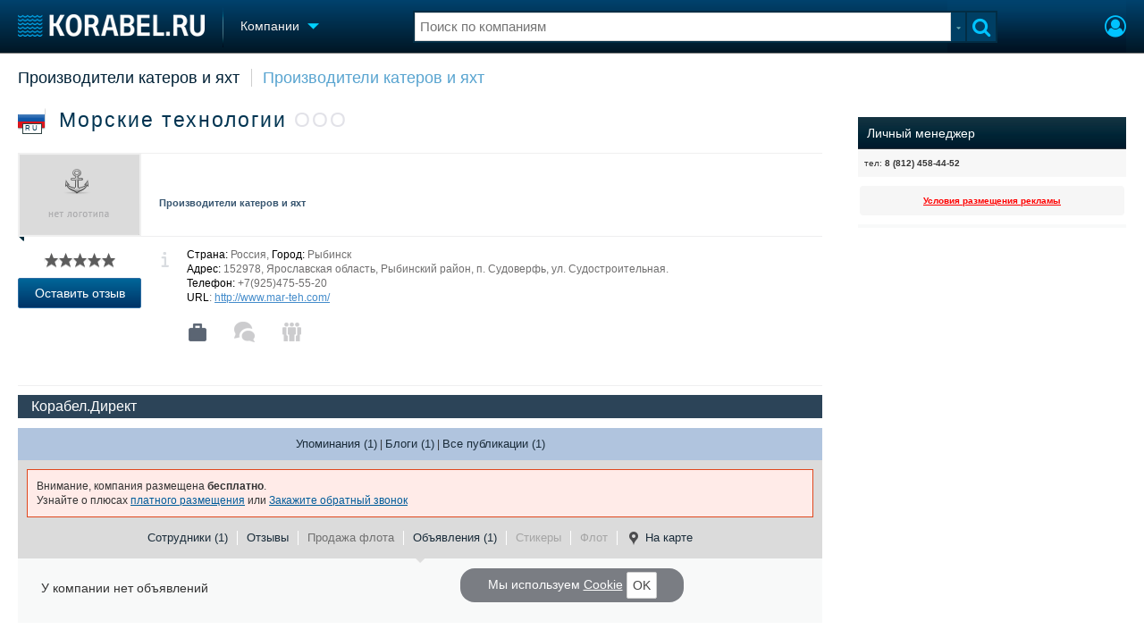

--- FILE ---
content_type: application/javascript
request_url: https://www.korabel.ru/js/jquery/jquery.uniselect.js?20250704
body_size: 21810
content:
/***********************

	Описание методов

*************************/

(function($){
	// var uniIdent = window.uniIdent = {};
	var uniSelectCallback = window.uniSelectCallback = {};
	var globalUniStore = window.globalUniStore = {};
	var localUniStore = window.localUniStore = {};
	var uniSettings = window.uniSettings = {};
	var uniIndex = window.uniIndex = {};
	
	var __escapeForRegExp = function(text){
		text = text+'';
		return text.replace(/[-[\]{}()*+?.,\\^$|#\s]/g, "\\$&");
	};
	
	// var __uniInstance = window.__uniInstance = function(str){
		// return str.replace(/[-[\]{}()*+?.,\\^$|#\s]/g, "\\\\$&");
		// return str.replace( /(:|\.|\[|\])/g, "\\\\$1" );
	// };
	
	var __index = window.correctUniIndex = function(str){
		// console.log(str);
		str = str+'';
		var r = '"'+str.split('"').join('')+'"';
		return r;
	};
	
	function _log(s){
		//console.log(s);
	}
	
	var uniSelectApi = window.uniSelectApi = {
		current_focus: null,
		document_bind: 0,
		docEvents: function(){
			if(window.uniSelectApi.document_bind == 0){
				
				jQuery(document).on('mousedown', {}, function(event){
					if(window.uniSelectApi.current_focus !== null){
						// return false;
					// }
					// mousedown
						var target 	= event.target,
							id_src 	= window.uniSelectApi.current_focus,
							id		= jQueryId(id_src),
							id1 		= 'widget_' + id_src,
							id2		= 'uniSelectOptions_' + id_src,
							cl1		= 'uniWidget',
							cl2		= 'uniSelectOptions',
							inbox	= false,
							inWidget= false;
						
						jQuery(target).parents().map(function(){
							var t = jQuery(this);
							if(t.hasClass(cl1) || t.hasClass(cl2)){
								inWidget = true;
							}
							var cid = t.attr('id');
							if(cid == id1 || cid == id2){
								inbox = true;
							}
						});
						// console.log('document click');
						// alert('x');
						if(!inWidget){
							// uniSelectApi.clearMsg();
							// alert('hide all msg from click on DocumentEvent');
						}
						if(!inbox){
							var activ = window.uniSelectApi.getWidgetActive(id);
							if(activ == 1){
								// uniSelectApi.widgetStoreHide(id);;
								window.uniSelectApi.outClick(id);
								// alert('outclick of '+id);
							}
							// return false;
						}
					}
				});
				
				/*
				jQuery(document).on('mouseenter', '#uniSelectOptionsWrapper_'+id+' td', function(event){
					jQuery('#uniSelectOptionsWrapper_'+id+' td').removeClass('hover');
					jQuery(this).addClass('hover');
					// console.log('mouseenter 1');
					return false;
				}).on('mouseleave', '#uniSelectOptionsWrapper_'+id+' td', function(event){
					jQuery(this).removeClass('hover');
					// console.log('mouseleave 2');
					return false;
				}).on('click', '#uniSelectOptionsWrapper_'+id+' td', function(){
					uniSelectApi.pressEnter(id);
					// console.log('click 3');
					return false;
				});
				*/
				
				window.uniSelectApi.document_bind = 1;
			}
			
		},
		
		optTdMousein: function(elm){
			_log(arguments.callee.prototype);
			
			jQuery('#uniSelectOptionsWrapper_'+jQueryId(window.uniSelectApi.current_focus)+' td').removeClass('hover');
			jQuery(elm).addClass('hover');
			
			return false;
		},
		optTdMouseout: function(elm){
			_log(arguments.callee.prototype);
			
			jQuery(elm).removeClass('hover');
			
			return false;
		},
		optTdClick: function(elm){
			_log(arguments.callee.prototype);
			
			window.uniSelectApi.pressEnter(jQueryId(window.uniSelectApi.current_focus));
			
			return false;
		},
		
	// Событие для отпускания клавиши в инпуте
		inputKeyup: function(elm, event, id_src){
			_log(arguments.callee.prototype);
			
			// console.log("input keyup");
			window.uniSelectApi.current_focus = id_src;
			
			var kk = event.keyCode, id = jQueryId(id_src), settings = window.uniSettings[id];
			
			if(kk == 38 || kk == 40){
				event.preventDefault();
				event.stopPropagation();
				window.uniSelectApi.moveSelection(id, ((kk==38)?'up':'down'));
				
				return false;
			}else if(kk == 13){
				event.preventDefault();
				event.stopPropagation();
				uniSelectApi.pressEnter(id);
				
				window.uniSelectApi.generatePlaceholder(id_src);
				
				window.uniSelectApi.current_focus = null;
				
				return false;
			}else{
				if(settings.input !== undefined){
					if(settings.input.forbidden !== undefined && settings.input.forbidden !== ''){
						var forbid = settings.input.forbidden.split('');
						if(forbid.length > 0){
							var tv = jQuery.trim(elm.value);
							var fbreak = false;
							for(var fi=0;fi<forbid.length;fi++){
								if(tv.indexOf(forbid[fi]) !== -1){
									fbreak = true;
								}
							}
							if(fbreak){
								uniSelectApi.showMessage(id, 'forbidden');
								// jQuery(this).val(window.uniSettings[id].old_value);
								elm.value = settings.old_value;
								
								return false;
							}
						}
					}
				}
					
				window.uniSettings[id].changed = true;
				if(settings.onInput !== false){
					// log('oninput call for '+id);
					settings.onInput();
				}
				var now_val = jQuery.trim(elm.value);
				
				// console.log('entered: '+now_val);
				
				var now_length = now_val.length;
				if(window.globalUniStore[id].query_length != now_length){
					window.uniSelectApi.Search(id, settings, now_val);
				}
				
				window.uniSelectApi.generatePlaceholder(id_src);
				
				return false;
			}
		},
		
	// Событие для нажатия клавиши в инпуте
		inputKeydown: function(elm, event, id_src){
			_log(arguments.callee.prototype);
			
			// console.log("input keydown");
			window.uniSelectApi.current_focus = id_src;
			var id = jQueryId(id_src);
			if(event.keyCode == 13){
				event.preventDefault();
				event.stopPropagation();
				
				var e = jQuery.Event("keyup");
				e.keyCode = 13;
				
				jQuery('#input_'+id).trigger(e);
				return false;
			}else{
				window.uniSettings[id].old_value = elm.value;
			}
		},
	// События для фокуса в инпуте
		inputFocus: function(elm, id_src){
			_log(arguments.callee.prototype);
			
			window.uniSelectApi.current_focus = id_src;
			/*
			elm.searchfocus = true;
			setTimeout(function(){
				elm.select();
			}, 0);*/
			var id = jQueryId(id_src), wa = window.uniSelectApi.getWidgetActive(id), settings = window.uniSettings[id];
			if(wa == 0){
				elm.searchfocus = true;
				setTimeout(function(){
					elm.select();
				}, 0)
				window.uniSelectApi.widgetStore('show', settings, id);
			}
			
			if(elm.value.length == 0){
				uniSelectApi.showMessage(id, 'enter');
				// log('show msg on focus input');
			}else{
				if(window.localUniStore[id].count == 0){
					// console.log("message 6");
					uniSelectApi.showMessage(id, 'new');
				}else{
					uniSelectApi.showMessage(id, 'enter');
				}
			}
			
			return false;
		},
	// Событие для onClick на handler(dropdown)
		handlerClick: function(elm, id_src){
			_log(arguments.callee.prototype);
			
			var id = jQueryId(id_src), wa = window.uniSelectApi.getWidgetActive(id), settings = window.uniSettings[id];
			if(settings.beforeHandlerClick){
				window.uniSettings[id].beforeHandlerClick();
			}
			var ws_method = ((wa == 0) ? 'show' : 'hide' );
			
			//console.log('-------------');
			//console.log(id);
			//console.log(wa);
			//console.log(settings);
			//console.log(ws_method);
			//console.log('-------------');
			
			if(wa == 0){
				uniSelectApi.showMessage(id, 'enter');
				if(settings.edit){
					var e = new jQuery.Event('focus');
					jQuery('#input_'+id).trigger(e);
				}
				window.uniSelectApi.current_focus = id_src;
			}else{
				uniSelectApi.clearMsg();
				window.uniSelectApi.current_focus = null;
			}
			
			uniSelectApi.widgetStore(ws_method, settings, id);
			return false;
		},
	// Функция, генерирующая уникальный строковый идентификатор
		uniq: function(){
			_log(arguments.callee.prototype);
			
			return 'xxxxxxxx-xxxx-4xxx-yxxx-xxxxxxxxxxxx'.replace(/[xy]/g, function(c) {
				var r = Math.random()*16|0, v = c == 'x' ? r : (r&0x3|0x8);
				return v.toString(16);
			});
		},
		
	// Добавляет функцию, которая будет срабатывать на onChange
		addCallback: function(id, f){
			_log(arguments.callee.prototype);
			
			// console.log(id);
			if(window.uniSelectCallback[id] == undefined){
				window.uniSelectCallback[id] = [];
			}
			window.uniSelectCallback[id].push(f);
			// console.log(window.uniSelectCallback[id]);
		},
	
	// Вызов заявленных Callback-функций
		callCallbacks: function(id, item){
			_log(arguments.callee.prototype);
			
			// alert('call callbacks');
			var callbacks = window.uniSelectCallback[id];
			// console.log(callbacks);
			if(callbacks !== undefined){
				var length = callbacks.length;
				for(var l=0; l < length; l++){
					// console.log(callbacks[l]);
					callbacks[l](item, id);
				}
			}
		},
		
	// Функция, которая подсвечивает элемент
		highlight: function(id, opt, time){
			_log(arguments.callee.prototype);
			
			// bg + border
			var id = jQueryId(id);
			
			var table = jQuery(id);
			if(opt.border != undefined){
				var source_bc = table.css('border-left-color');
				table.css({'border-color' : opt.border});
				setTimeout(function(){
					table.css({'border-color' : source_bc});
				}, time);
			}
			if(opt.background != undefined){
				var input = table.find('td.input');
				var source_bg = input.css('background-color');
				input.css({'background-color' : opt.background});
				setTimeout(function(){
					input.css({'background-color' : source_bg});
				}, time);
			}
			
		},
		
	// Генерация ЮниПлейсхолдера
		generatePlaceholder: function(id){
			_log(arguments.callee.prototype);
			
			// console.log('generate placeholder for '+ id);
			// return;
			var jId = jQueryId(id);
			if(window.uniSettings[jId] !== undefined && window.uniSettings[jId].placeholder !== undefined && window.uniSettings[jId].placeholder !== false && window.uniSettings[jId].edit){
				// var id_src = window.uniSettings[jId].id_src;
				var p_text = jQuery.trim(window.uniSettings[jId].placeholder);
				
				var pid = 'uni_Placeholder_'+id;
				var placeDiv = jQuery('#'+jQueryId(pid));
				var placeDiv_text = placeDiv.find('.plh_w3');
				
				var input = jQuery('#input_' + jId);
				
				if(placeDiv.length == 1){
					placeDiv_text.html(p_text);
				}else{
					var outer = input.parent();
					var html = '';
					html += '<div id="uni_Placeholder_'+id+'" class="plh_w1" onClick="javascript:{if(!jQuery(\'#input_'+jQueryId(jId)+'\').is(\':focus\')){jQuery(\'#input_'+jQueryId(jId)+'\').focus().select();}}">';
						html += '<div class="plh_w2">';
							html += '<div class="plh_w3">';
								html += p_text;
							html += '</div>';
						html += '</div>';
					html += '</div>';
					outer.append(html);
				}
			//	console.log(window.uniSettings[jId]);
			// console.log('cval='+input.val());
			  //&&  window.uniSettings[jId].placeholder
				if(input.val() == ''){
					placeDiv.css('display', 'block');
				}else{
					placeDiv.css('display', 'none');
				}
			}
		},
		
	// Функция, генерирующая шаблон нового элемента
		generateElement: function(settings, id){
			_log(arguments.callee.prototype);
			
		//	console.log('generatin for'+id);
			// alert('generate for'+id);
			var html = '';
			
			// console.log(settings);
			
			var width = window.uniSettings[id].width;
			var width2 = '';
			if(width != 'auto'){
				width = 'style="width:'+width+';"';
				width2 = 'style="width:100%;"';
			}else{
				width = '';
			}
			
			var id_src = window.uniSettings[id].id_src;
			
			var hI = (window.uniSettings[id].hiddenIndex !== '') ? ('['+window.uniSettings[id].hiddenIndex+']') : '';
			// var placeholder = (window.uniSettings[id].placeholder !== false) ? ('<div class="placewrap" id="uniPlaceholder_'+id_src+'" style="z-index:0;">'+window.uniSettings[id].placeholder+'</div>') : '';
			// var placeholder = (window.uniSettings[id].placeholder !== false) ? ('<input type="text" class="placewrap" id="uniPlaceholder_'+id_src+'" value="'+window.uniSettings[id].placeholder+'"/>') : '';
			
			// console.log(id+' '+window.uniSettings[id].placeholder);
			var placeholder = (window.uniSettings[id].placeholder != false) ? (window.uniSettings[id].placeholder) : '';
			// var placeholder = '';
			
			var maxlength = '', input_on_focus = '', input_on_keydown = '', input_on_keyup = '';
			if(window.uniSettings[id].edit){
				if(window.uniSettings[id].input !== false && window.uniSettings[id].input !== undefined && window.uniSettings[id].input !== null){
					if(window.uniSettings[id].input.length > 0){
						maxlength = ' maxlength="'+window.uniSettings[id].input.length+'" ';
					}
				}
				input_on_focus = ' onFocus="javascript:{return window.uniSelectApi.inputFocus(this, \''+id_src+'\');}" ';
				input_on_keydown = ' onkeydown="javascript:{return window.uniSelectApi.inputKeydown(this, event,  \''+id_src+'\');}" ';
				input_on_keyup = ' onkeyup="javascript:{return window.uniSelectApi.inputKeyup(this, event, \''+id_src+'\');}" ';
			}
			
			var value1 = '', value2 = '';
			if(window.uniSettings[id].preselect !== false){
				if(window.uniSettings[id].preselect[window.uniSettings[id].identifier] != undefined){
					value1 = ' value="'+escape(window.uniSettings[id].preselect[window.uniSettings[id].identifier])+'" ';
				}
				if(window.uniSettings[id].preselect[window.uniSettings[id].selector] != undefined){
					value2 = ' value="'+escape(window.uniSettings[id].preselect[window.uniSettings[id].selector])+'" ';
				}
			}else{
				value1 = ' value="" ';
				value2 = ' value="" ';
			}
			html += '<div title="" class="uniWidget uniSelector" id="widget_'+id_src+'" '+width+'>';
			html += '<TABLE id="'+id_src+'" class="uniSelect" '+width2+'>';
			html += '<TR>';
			if(settings.type == 'select'){
				var td_onclick = '';
				if(!window.uniSettings[id].edit){
					var hid = "#handler_"+id_src;
					td_onclick = ' onClick="javascript:{return window.uniSelectApi.handlerClick(jQuery(\''+hid+'\'), \''+id_src+'\');}"';
				}
				html += '<TD class="input">';
					html += '<div style="position:relative;width:100%;height:16px;overflow:hidden;">';
							if(settings.edit && placeholder != ''){
								html += '<div id="uni_Placeholder_'+id_src+'" class="plh_w1">';
									html += '<div class="plh_w2" onClick="javascript:{if(!jQuery(\'#input_'+jQueryId(id)+'\').is(\':focus\')){jQuery(\'#input_'+jQueryId(id)+'\').focus();}}">';
										html += '<div class="plh_w3">';
											html += placeholder;
										html += '</div>';
									html += '</div>';
								html += '</div>';
							}
							
						// html += '<div style="position:absolute;z-index:20;width:100%;height:16px;">';
							// html += '<input autocomplete="off" onfocus="this.searchfocus = true;"  onmouseup="if(this.searchfocus) {this.select(); this.searchfocus = false;}" class="uniSelect_input" type="text" id="input_'+id_src+'" '+((settings.edit)?'':'disabled')+' '+((settings.edit)?value2:'')+' onKeyup="return uniSelectApi.generatePlaceholder(\''+id_src+'\');"/>';
							html += '<input '+ maxlength +'style="" autocomplete="off" '+input_on_focus+input_on_keydown+input_on_keyup+' onmouseup="if(this.searchfocus) {this.select(); this.searchfocus = false;}" class="uniSelect_input" type="text" id="input_'+id_src+'" '+((settings.edit)?'':'disabled')+' '+((settings.edit)?value2:'')+'/>';
							if(!window.uniSettings[id].edit){
								html += '<div style="z-index: 17; width: 100%; height: 16px; overflow: hidden; position: absolute; top: 0px;"'+td_onclick+'></div>';
							}
						// html += '</div>';
					html += '</div>';
				html += '</TD>';
				html += '<TD class="handler"><a href="javascript:{}" id="handler_'+id_src+'" class="handler_act" onClick="javascript:{return window.uniSelectApi.handlerClick(this, \''+id_src+'\');}"><span></span></a></TD>';
			}else{
				html += '<TD class="input">';
					html += '<div style="position:relative;width:100%;height:16px;overflow:hidden;">';
						if(placeholder != ''){
							html += '<div id="uni_Placeholder_'+id_src+'" class="plh_w1" onClick="javascript:{if(!jQuery(\'#input_'+jQueryId(id)+'\').is(\':focus\')){jQuery(\'#input_'+jQueryId(id)+'\').focus().select();}}">';
								html += '<div class="plh_w2">';
									html += '<div class="plh_w3">';
										html += placeholder;
									html += '</div>';
								html += '</div>';
							html += '</div>';
						}
							html += '<input '+ maxlength +'style="" autocomplete="off" '+input_on_focus+input_on_keydown+input_on_keyup+' onmouseup="if(this.searchfocus) {this.select(); this.searchfocus = false;}"  class="uniSelect_input" type="text" id="input_'+id_src+'" '+ value2 +'/>';
					html += '</div>';
				html += '</TD>';
			}
			html += '</TR>';
			html += '</TABLE>';
			if(window.uniSettings[id].hidden !== false){
				html += '<input type="hidden" class="uniHidden identifier" cid="'+id_src+'" name="'+window.uniSettings[id].hidden+hI+'[0]" '+value1+'/>';
				html += '<input type="hidden" class="uniHidden value" cid="'+id_src+'" name="'+window.uniSettings[id].hidden+hI+'[1]" '+value2+'/>';
				html += '<input type="hidden" class="uniHidden isNewElm" cid="'+id_src+'" name="'+window.uniSettings[id].hidden+hI+'[2]"/>';
			}
			html += '</div>';
			// console.log(html);
			return html;
		},
	
	// Функция, генерирующая html списка options
		generateElementOptions: function(settings, id){
			_log(arguments.callee.prototype);
			
			var html = '';
			var id_src = window.uniSettings[id].id_src;
			// var store = window.globalUniStore[id];
			var store = window.localUniStore[id];
			// log('local store');
			// log(store);
			// log(store.data);
			if(store.data !== undefined){
				// log('local store data ok');
				// log(store);
				var c = store.count;
				if(c > 0){
					var selected = window.globalUniStore[id].selected;
					// alert(selected);
					// html += '<div class="uniSelectOptions" id="uniSelectOptions_'+id+'">';
						html += '<TABLE class="uniSelectOptions" id="uniSelectOptions_'+id_src+'">';
							// html += '<TBODY>';
							html += '<TR><TD>';
								html += '<div class="uniSelectOptionsWrapper" id="uniSelectOptionsWrapper_'+id_src+'">';
									html += '<TABLE>';
										// html += '<TBODY>';
										var pi = 1;
										// console.log(store);
										jQuery.each(store.index, function(iI, iV){
											// log(iV);
											// if(iI.charAt(0) !== '"'){
												// iV2 = '"'+iI+'"';
											// }else{
												// iV2 = iI;
											// }
											// log('iV src='+iV);
											iV = __index(iV);
											var iiV = (iV).split('"').join('');
											// log('iV out='+iV);
											var v = store.data[iV];
											// log(v);
											// console.log(v);
											var isSystem = 0;
											var optLevel = 0; // Уровень смещения
											var optGroup = 0; // Флаг пункта = Группе
											if(v !== undefined){
												// @iiV - индекс Записи с данными в хранилище
												// @pi - порядковый индекс
												
												if(v.isSystem !== undefined && v.isSystem == 1){
													isSystem = 1;
												}
												
												if(v.optGroup !== undefined && v.optGroup == 1){
													optGroup = v.optGroup;
												}else{
													optGroup = 0;
												}
												
												if(v.optLevel !== undefined){
													optLevel = v.optLevel;
												}else{
													optLevel = 0;
												}
											//	console.log(optLevel);
												html += '<TR pi="'+pi+'" si="'+iiV+'">';
												html += '<TD class="'+((isSystem==1)?'uniSectSystem ':'')+((optGroup==1)?'uniSectOptGroup':'uniSectOption')+' '+((selected == iiV)?'selected':'')+'" storeIndex="'+iiV+'" pi="'+pi+'"'+((optGroup==0)?' onMouseover="javascript:{return window.uniSelectApi.optTdMousein(this);}" onMouseout="javascript:{return window.uniSelectApi.optTdMouseout(this);}" onClick="javascript:{return window.uniSelectApi.optTdClick(this);}"':'')+'>';
													html += '<a'+((optLevel!=0)?' STYLE="padding-left:'+(optLevel*15)+'px !important;"':'')+'>';
													// html += v.text;
														html += settings.template(v);
														// html += 'text';
													html += '</a>';
												html += '</TD></TR>';
												pi++;
											}
										});
										/*jQuery.each(store.data, function(i, v){
											if(v !== undefined){
												// @i - индекс Записи с данными в хранилище
												// @pi - порядковый индекс
												html += '<TR pi="'+pi+'" si="'+i+'"><TD class="uniSectOption '+((selected == i)?'selected':'')+'" storeIndex="'+i+'" pi="'+pi+'">';
													html += '<a>';
													// html += v.text;
														html += settings.template(v);
														// html += 'text';
													html += '</a>';
												html += '</TD></TR>';
												pi++;
											}
										});*/
										// html += '</TBODY>';
									html += '</TABLE>';
									
									/*html += '<ul>';
										var pi = 1;
										jQuery.each(store.data, function(i, v){
											if(v !== undefined){
												// @i - индекс Записи с данными в хранилище
												// @pi - порядковый индекс
												// html += '<TR pi="'+pi+'" si="'+i+'"><TD class="uniSectOption '+((selected == i)?'selected':'')+'" storeIndex="'+i+'" pi="'+pi+'">';
												html += '<li pi="'+pi+'" si="'+i+'" class="">';
													html += '<a>';
														html += settings.template(v);
													html += '</a>';
												html += '</li>';
												pi++;
											}
										});
										
									html += '</ul>';*/
								html += '</div>';
							html += '</TD></TR>';
							// html += '</TBODY>';
						html += '</TABLE>';
					// html += '</div>';
					return html;
				}else{
					return false;
				}
			}
		},
		
	// Статус элемента(активен или нет)
		setWidgetActive: function(id, status){
			_log(arguments.callee.prototype);
			
			// @status
			// 1- set activ
			// 0 - set unactiv
			jQuery('#widget_'+id).attr('activ', status);
			if(status == 1){
				jQuery('#widget_'+id).addClass('active');
			}else{
				jQuery('#widget_'+id).removeClass('active');
			}
		},
	
	// Получаем статус активности текущего элемента
		getWidgetActive: function(id){
			_log(arguments.callee.prototype);
			
			return jQuery('#widget_'+id).attr('activ');
		},
		
	// Функция, заменяющая исходный элемент
		replaceElement: function(Elm, settings, id){
			_log(arguments.callee.prototype);
			
		//	console.log('replace for '+id);
			
			var html = uniSelectApi.generateElement(settings, id);
			Elm.replaceWith(html);
			
			uniSelectApi.setWidgetActive(id, 0);
			if(window.globalUniStore[id].count == 0){
				if(settings.disableOnEmpty){
					uniSelectApi.disable(id);
				}
			}
			
			var id_src = window.uniSettings[id].id_src;
			
			uniSelectApi.setInitValue(id, settings);
			uniSelectApi.generatePlaceholder(id_src);
			uniSelectApi.bindEvents(Elm, settings, id);
		},
	
	// Функция, устанавливающая значение в элемент
		setInitValue: function(id, settings){
			_log(arguments.callee.prototype);
		//	console.log(window.globalUniStore[id]);
			var store = window.globalUniStore[id];
			if(store.count > 0){
				if(store.selected !== undefined && store.selected !== false && store.selected !== ''){
					// log(store.selected);
					var sei = __index(store.selected);
					var option = store.data[sei];
				//	console.log(store);
				//	console.log(option);
				//	console.log(settings.selector);
				//	if(option)
					var q = option[settings.selector];
					var ql = option[settings.selector].length;
					window.globalUniStore[id].query = q;
					window.globalUniStore[id].query_length = ql;
					
					// uniSelectApi.setLocalStore(id);
					
					if(window.uniSettings[id].hidden !== false){
						jQuery('.uniHidden.identifier[cid='+id+']').val(store.selected);
						jQuery('.uniHidden.value[cid='+id+']').val(q);
						
						var o = {};
						o[settings.identifier] = store.selected;
						o[settings.selector] = q;
						window.uniSettings[id].lastSelection = o;
					}
					
					// jQuery('#input_'+id).val(q);
					uniSelectApi.setDisplayValue(id, q);
					
					var title = jQuery.trim(q);
					if(title !== ''){
						jQuery('#widget_'+jQueryId(settings.id_src)).attr('title', title);
					}else{
						jQuery('#widget_'+jQueryId(settings.id_src)).removeAttr('title');
					}
				}
				// }else{
				uniSelectApi.setLocalStore(id, '');
				// }
			}
			// log(window.globalUniStore[id]);
			// log('--------------');
			// log(window.localUniStore[id]);
		},
		
	// Установка глобального массива значений
		setGlobalStore: function(id, cache){
			_log(arguments.callee.prototype);
			
			//console.log('setGlobalStore for '+id);
			// console.log(cache);
			var settings = window.uniSettings[id];
			var byIndex = arguments[2];
			if(byIndex !== undefined){
				byIndex = true;
			}else{
				byIndex = false;
			}
			
			if(byIndex && cache.index == undefined){
				byIndex = false;
			}
				
			//
			
			//console.log("byIndex="+byIndex);
			
			if(byIndex){
				if(!jQuery.isEmptyObject(cache)){
					
					// console.log('byIndex:');
					// console.log(cache);
					
					window.globalUniStore[id].index = [];
					window.globalUniStore[id].data = [];
					window.globalUniStore[id].count = 0;
					var index = 0;
					// console.log(cache);
					// console.log(cache.data);
					// console.log(cache.index);
					
					jQuery.each(cache.index, function(iI, iV){
						//console.log('each iter');
						//console.log(iV);
						// if(iV != 0){
							iV = __index(iV);
							//console.log(iV);
							var v = cache.data[iV];
							//console.log("cache.data["+iV+"]="+v);
							if(id == 'x_value\\[data\\]\\[project\\]'){
								// console.log("===========");
								// console.log(iV);
								// console.log(v);
								// console.log("===========");
							}
							if(v !== undefined){
								var source_part = {};
								source_part[settings.identifier] = v[settings.identifier];
								source_part[settings.selector] = v[settings.selector];
								for(var kk in v){
									if(kk !== settings.identifier && kk !== settings.selector){
										source_part[kk] = v[kk];
									}
								}
								var sei = __index(source_part[settings.identifier]);
								// console.log('sei='+sei);
								window.globalUniStore[id].data[sei] = source_part;
								window.globalUniStore[id].index[index] = source_part[settings.identifier];
								window.globalUniStore[id].count++;
								index++;
							}
						// }
					});
					// console.log('----------------------------------');
					// console.log(id);
					// console.log(settings);
					// console.log(window.globalUniStore[id]);
					// console.log('----------------------------------');
				}
			}else{
				if(!jQuery.isEmptyObject(cache)){
					
					window.globalUniStore[id].index = [];
					window.globalUniStore[id].data = [];
					window.globalUniStore[id].count = 0;
					var index = 0;
					// log(cache);
					for(var j in cache){
						if(typeof(cache[j]) !== 'function'){
						var v = cache[j];
						// jQuery.each(cache, function(i,v){
							// log(v);
							if(v !== undefined){
								var e = {};
								e[settings.identifier] = v[settings.identifier];
								e[settings.selector] = v[settings.selector];
								for(var pn in v){
									if(pn != settings.identifier && pn != settings.selector){
										e[pn] = v[pn];
									}
								}
								
								var data_identifier = __index(e[settings.identifier]);
								// if(data_identifier.charAt(0) !== '"'){
									// data_identifier = '"'+data_identifier+'"';
								// }
								
								window.globalUniStore[id].data[data_identifier] = e;
								window.globalUniStore[id].index[index] = e[settings.identifier];
								window.globalUniStore[id].count++;
								index++;
							}
						}
					}
					// });
					// log('global after set:');
					// log(window.globalUniStore[id]);
				}
			}
			//console.log(window.globalUniStore[id]);
		},
		
	// Получение массива значений, удовлетворяющего строке запроса (ввод в инпут)
		setLocalStore: function(id, searchQuery, total){
			_log(arguments.callee.prototype);
			
			//if(settings.accessCreateNew !== undefined && settings.accessCreateNew == true){
			//	console.log('[uniSelectApi->setLocalStore();]');	
			//}
			
			//console.log('setLocalStore('+id+')');
			//var args = arguments;
			// log('query:'+args[1]);
			var settings = window.uniSettings[id];
			// очищаем локальное хранилице
				window.localUniStore[id] = {count:0,data:[],index:[]};
	//console.log('[SLS-1]');
			
			var newELM_place = false;
				
		// Определяем нужено ли поле add и его место - сверху или снизу
			if(window.globalUniStore[id].count>0){
				if(window.uniSettings[id].newElm !== undefined && window.uniSettings[id].newElm !== false && jQuery.isPlainObject(window.uniSettings[id].newElm)){
					var newElmName = "";
					if(window.uniSettings[id].newElm.name !== undefined){
						newElmName = window.uniSettings[id].newElm.name;
					}
					
					if(window.uniSettings[id].newElm.place !== undefined && window.uniSettings[id].newElm.place == 'top'){
						newELM_place = 'top';
					}else{
						newELM_place = 'bottom';
					}
				}
			}	
			
			if(searchQuery == undefined || searchQuery == ''){
	//console.log('[SLS-2]');			
				// log('set local NO query');
				var index = 0;
					// if(window.globalUniStore[settings.parent.id].selected != 0){
					
					if(window.uniSettings[id].nullElement != false){
						// log('NULL OK');
						// if(window.localUniStore[id].data[0] == undefined){
							window.localUniStore[id].data['"0"'] = window.uniSettings[id].nullElement;
							window.localUniStore[id].index[index] = '"0"';
							window.localUniStore[id].count++;
							index++;
						// }
					}
					
			//	if(items_searched > 0){
				
					if(newELM_place == 'top'){
						window.localUniStore[id].data['"-2"'] = {
							id: -2,
							name: newElmName,
							isSystem: 1
						};
						window.localUniStore[id].index[index] = '"-2"';
						window.localUniStore[id].count++;
						index++;
					}
				// }
				// log('gs1');
				// console.log(id);
				// console.log(window.globalUniStore[id]);
				var items_searched = 0;
				jQuery.each(window.globalUniStore[id].index, function(iI, iV){
					if(iV != 0){
						iV = __index(iV);
						var v = window.globalUniStore[id].data[iV];
						if(v !== undefined){
							var source_part = {};
							source_part[settings.identifier] = v[settings.identifier];
							source_part[settings.selector] = v[settings.selector];
							for(var kk in v){
								if(kk !== settings.identifier && kk !== settings.selector){
									source_part[kk] = v[kk];
								}
							}
							var sei = __index(source_part[settings.identifier]);
							window.localUniStore[id].data[sei] = source_part;
							window.localUniStore[id].index[index] = source_part[settings.identifier];
							window.localUniStore[id].count++;
							index++;
							items_searched++;
						}
					}
				});
				
		//console.log('[TOTAL: '+total+']');
		//console.log('[items_searched: '+items_searched+']');
		//console.log('[OL: '+window.uniSettings[id].one_limit+']');
				
				if(total !== undefined && total !== null && total > items_searched && window.uniSettings[id].one_limit == undefined){
					// log('NULL OK');
					// if(window.localUniStore[id].data[0] == undefined){
						window.localUniStore[id].data['"-3"'] = {
							id: -3,
							name: "загрузить еще",
							isSystem: 1
						};
						window.localUniStore[id].index[index] = '"-3"';
						window.localUniStore[id].count++;
						index++;
					// }
				}
				
				
				if(newELM_place == 'bottom'){
					window.localUniStore[id].data['"-2"'] = {
						id: -2,
						name: newElmName,
						isSystem: 1
					};
					window.localUniStore[id].index[index] = '"-2"';
					window.localUniStore[id].count++;
					index++;
				}
				// console.log('set local store type 1');
				// console.log(window.localUniStore[id]);
			}else{
	//console.log('[SLS-3]');
				// console.log('set local by query');
				// console.log(args[1]);
				// log('search by query');
				// log('global store for: '+id);
				// log(window.globalUniStore[id].data);
				var index = 0;
				
				//if(window.uniSettings[id].newElm !== undefined && window.uniSettings[id].newElm !== false && jQuery.isPlainObject(window.uniSettings[id].newElm)){
				//	var newElmName = "";
				//	if(window.uniSettings[id].newElm.name !== undefined){
				//		newElmName = window.uniSettings[id].newElm.name;
				//	}
				//	window.localUniStore[id].data['"-2"'] = {
				//		id: -2,
				//		name: newElmName
				//	};
				//	window.localUniStore[id].index[index] = '"-2"';
				//	window.localUniStore[id].count++;
				//	index++;
				//}
				
				// if(window.globalUniStore[settings.parent.id].selected != 0){
					if(window.uniSettings[id].nullElement != false){
						window.localUniStore[id].data['"0"'] = window.uniSettings[id].nullElement;
						window.localUniStore[id].index[index] = '"0"';
						window.localUniStore[id].count++;
						index++;
					}
				// }
				// log('gs2');
				// console.log(id);
				//console.log(window.globalUniStore[id]);
				
				if(newELM_place == 'top'){
					window.localUniStore[id].data['"-2"'] = {
						id: -2,
						name: newElmName,
						isSystem: 1
					};
					window.localUniStore[id].index[index] = '"-2"';
					window.localUniStore[id].count++;
					index++;
				}
				
				var all_iter = 0;
				var ok_iter = 0;
				
				jQuery.each(window.globalUniStore[id].index, function(iI, iV){
					all_iter++;
					// log(window.globalUniStore[id]);
					// console.log(iI);
					if(iV != 0){
						// console.log('key: '+iV);
						iV = __index(iV);
						// console.log(iV);
						
						var v = window.globalUniStore[id].data[iV];
						// console.log(v[settings.selector]);
						
						if(v !== undefined && v.optGroup !== '1'){
							// var str2find = __escapeForRegExp();
							// console.log(v[settings.selector]);
							var pos = v[settings.selector].search(new RegExp(__escapeForRegExp(searchQuery), 'gi'));
							//console.log(pos);
							// console.log('regExp search: '+v[settings.selector]+' by "'+args[1]+'" , position='+pos); 
							if(pos !== -1){
								ok_iter++;
								// console.log('regExp search OK in: '+v[settings.selector]+' by "'+args[1]+'"');
								if(settings.expr === false || (settings.expr == '$*' && pos == 0) || settings.expr == '*$*'){
									var full_ok = true;
									// log('ok my *expr type');
									// log('full ok is:' + full_ok);
									if(settings.parent !== false && !jQuery.isEmptyObject(settings.parent)){
										var item = uniSelectApi.getSelection(settings.parent.id);
										if(item != false){
											// console.log('item is:');
											// console.log(item);
											// console.log(settings.parent);
											
											// console.log(v);
											// console.log(item);
											// console.log(v);
											jQuery.each(settings.parent.attr, function(x,z){
												
												var key = z.name;
												var key2 = (z.replacer == undefined) ? key : z.replacer;
												// console.log(key + ' : v['+key2+'] === item['+key+'];  ' + v[key2] + ' === ' + item[key] + ' =>> ' + (v[key2] == item[key]));
												if(v[key2] != item[key]){
													full_ok = false;
												}
											});
										}
									}
									// console.log('full ok is(after check):' + full_ok);
									if(full_ok){
										//console.log(v[settings.selector]);
										var source_part = {};
										source_part[settings.identifier] = v[settings.identifier];
										source_part[settings.selector] = v[settings.selector];
										for(var kk in v){
											if(kk !== settings.identifier && kk !== settings.selector){
												source_part[kk] = v[kk];
											}
										}
										var sei = __index(source_part[settings.identifier]);
										window.localUniStore[id].data[sei] = source_part;
										window.localUniStore[id].index[index] = source_part[settings.identifier];
										window.localUniStore[id].count++;
										index++;
									}
								}
							}
						}
					}
				});
				
				if(total !== undefined && total !== null && total > items_searched && window.uniSettings[id].one_limit == undefined){
					// log('NULL OK');
					// if(window.localUniStore[id].data[0] == undefined){
						window.localUniStore[id].data['"-3"'] = {
							id: -3,
							name: "загрузить еще",
							isSystem: 1
						};
						window.localUniStore[id].index[index] = '"-3"';
						window.localUniStore[id].count++;
						index++;
					// }
				}
				
				if(newELM_place == 'bottom'){
					window.localUniStore[id].data['"-2"'] = {
						id: -2,
						name: newElmName,
						isSystem: 1
					};
					window.localUniStore[id].index[index] = '"-2"';
					window.localUniStore[id].count++;
					index++;
				}
				// console.log('local store update');
				// console.log(window.localUniStore[id]);
			}
	//console.log('[SLS-4]');	
			//return;
			//console.log(all_iter + '/' + ok_iter);
			// log(window.localUniStore[id]);
			// log(settings.parent);
			// log(settings.disableOnEmpty);
			// log(settings);
			if(settings.parent != undefined && settings.disableOnEmpty){
	//console.log('[SLS-5]');
				// log('global store for '+settings.parent.id);
				// log(window.globalUniStore[settings.parent.id]);
				// log('PARENT SELECTED:'+window.globalUniStore[settings.parent.id].selected);
				// log('PARENT query length:'+window.globalUniStore[settings.parent.id].query_length);
				
				// alert(window.globalUniStore[settings.parent.id].query);
				
				if(window.uniSettings[id].nullElement != false && window.localUniStore[id].count == 1){
					uniSelectApi.disable(id);
					// alert('disable '+id);
				}
				if(window.uniSettings[id].nullElement != false){
					if(window.globalUniStore[settings.parent.id].selected != false && window.globalUniStore[settings.parent.id].selected != 0){
						if(window.globalUniStore[settings.parent.id].query != window.uniSettings[id].nullElement[settings.selector]){
							uniSelectApi.enable(id);
							// alert(window.globalUniStore[settings.parent.id].selected);
							// alert('enable 1');
						}
					}
				}else{
					if(window.globalUniStore[settings.parent.id].selected != false || window.globalUniStore[settings.parent.id].query_length > 0){
				// if(window.localUniStore[id].count > 0){
					// if(settings.disableOnEmpty){
						// alert('enable 2 ');
						uniSelectApi.enable(id);
					}
				}
			}
	//console.log('[SLS-6]');
	//console.log('-------');
			
			//console.log(window.uniSettings[id]);
			
			if(window.uniSettings[id].oneTimeCallback !== undefined){
				window.uniSettings[id].oneTimeCallback();
				delete(window.uniSettings[id].oneTimeCallback);
			}
			delete(window.uniSettings[id].one_limit);
		},
		
	// Функции для работы с выводом подсказок
		// Удаление всех всплывших сообщений
		clearMsg: function(){
			_log(arguments.callee.prototype);
			
			if(arguments[0] !== undefined){
				jQuery('.uniSelectMsg[cid='+arguments[0]+']').remove();
			}else{
				jQuery('.uniSelectMsg').remove();
			}
		},
		
	// Добавление сообщения к объекту
		showMessage: function(id, type){
			_log(arguments.callee.prototype);
			
			uniSelectApi.clearMsg();
			if(window.uniSettings[id].msg_timeout !== undefined){
				clearTimeout(window.uniSettings[id].msg_timeout);
			}
			// log('hide by showMessage');
			// alert('hide all msg from showMessage func');
			// console.log(window.uniSettings[id]);
			var id_src = window.uniSettings[id].id_src;
			var position = 'right';
			if(window.uniSettings[id].message.position !== undefined){
				position = window.uniSettings[id].message.position;
			}else{
				window.uniSettings[id].message.position = position;
			}
			var widget = jQuery('#widget_'+id);
			var size = {
				x: widget.outerWidth(),
				y: widget.outerHeight(),
				top: widget.offset().top,
				left: widget.offset().left
			};
			
			var msg_text = window.uniSettings[id].message[type];
			if(msg_text === undefined){
				// console.log(type);
				if(type == 'enter'){
					msg_text = 'Введите значение';
				}else if(type == 'new'){
					msg_text = 'Вы вводите новое значение';
				}
			}
			
			if(window.uniSettings[id].input !== undefined && window.uniSettings[id].input !== false){
				if(window.uniSettings[id].input.length !== undefined && window.uniSettings[id].input.length > 0){
					msg_text += '<div class="uniSelectMsg_Helper">Максимум <b>'+window.uniSettings[id].input.length+'</b> символов</div>';
				}
			}
			
			var html = '<div id="msg_'+id_src+'_'+type+'" class="uniSelectMsg '+type+'" cid="'+id_src+'">'+msg_text+'<span class="ugol '+position+'"></span></div>';
			jQuery('body').append(html);
			var msg = jQuery('#msg_'+id+'_'+type);
			var size2 = {
				x: msg.outerWidth(),
				y: msg.outerHeight()
			};
			var Pos = {x:0, y:0};
			if(position == 'right'){
				Pos.y = (size.top + size.y/2) - (size2.y/2);
				Pos.x = (size.left + size.x + 10);
			}else if(position == 'top'){
				Pos.y = (size.top - 10 - size2.y);
				Pos.x = (size.left + size.x/2) - (size2.x/2);
			}else if(position == 'left'){
				Pos.y = (size.top + size.y/2) - (size2.y/2);
				Pos.x = (size.left - size2.x - 10);
			}
			if(position == 'left'){
				if(Pos.x<0){
					position = 'top';
					Pos.y = (size.top - 10 - size2.y);
					Pos.x = (size.left + size.x/2) - (size2.x/2);
					msg.find('span.ugol').removeClass('left').addClass('top');
				}
			}else if(position == 'right'){
				if((Pos.x+size2.x)>jQuery(document).outerWidth()){
					position = 'top';
					Pos.y = (size.top - 10 - size2.y);
					Pos.x = (size.left + size.x/2) - (size2.x/2);
					msg.find('span.ugol').removeClass('right').addClass('top');
				}
			}
			
		//	console.log(position);
			if(type == 'forbidden'){
				msg.css({
					'background-color' : '#F6B3B3'
				});
			}
			msg.css({
				top: Pos.y,
				left: Pos.x,
				display: 'block'
			});
			if(type == 'forbidden'){
				msg.animate({
					'background-color' : 'white'
				}, 1000);
				window.uniSettings[id].msg_timeout = setTimeout(function(){
					uniSelectApi.showMessage(id, 'enter');
					clearTimeout(window.uniSettings[id].msg_timeout);
					//console.log('-- console -- [1]');
				}, 1200);
			}
			if(type === 'new'){
				jQuery('#'+id+' td.input').addClass('newValue');
			}else{
				jQuery('#'+id+' td.input').removeClass('newValue');
			}
			// .append('<div>Сообщение</div>');
		},
		
	// Установка скрытых значений
		setHidden: function(cid, id, text, isNewElm){
			_log(arguments.callee.prototype);
			
			// console.log('setHidden:'+cid);
			// console.log(window.uniSettings[cid]);
			// log('set hidden to '+cid);
			// log(id);
			// log(text);
			// if(id == 0){
				if(window.uniSettings[cid].hidden !== false){
					if(typeof(id) === 'string'){
						id = id.split('"').join('');
					}
					jQuery('.uniHidden.identifier[cid='+cid+']').val(id);
					jQuery('.uniHidden.value[cid='+cid+']').val(text);
					jQuery('.uniHidden.isNewElm[cid='+cid+']').val(isNewElm);
					// jQuery('.uniHidden.value[cid='+cid+']').val(escape(text));
				}
			
		},
		
	// установка выбранного значения
		setValue: function(id, i){
			_log(arguments.callee.prototype);
			
			//console.log(id);
			//console.log(i)
		//console.log(i);
			// alert('setvalue');
			// log('----------');
			// log('setted value is:');
			// log(i);
			// log('----------');
			// log(i);
		//	 console.log('set value for '+id);
			// var input = jQuery('#input_'+id);
		//	 console.log(window.uniSettings[id]);
		//	 console.log('i='+i);
			// console.log(window.uniSettings[id]);
			// console.log(i);
			var title = '';
			// console.log(id);
			//console.log(i);
			var forceNew = 0;
		
		// Новая позиция
			if (i == '"-2"') {
				i = false;
				forceNew = 1;
				window.globalUniStore[id].isNewElm = 1;
			}else{
				window.globalUniStore[id].isNewElm = 0;
			}
		
		// Загрузить Еще
			if(i == '"-3"'){
				
				var old_gs = window.globalUniStore[id];
				var old_query = old_gs.query;
				
				window.uniSelectApi.clearStore( id );
				window.uniSettings[id].one_limit = 1000;
				window.uniSelectApi.Search(id, window.uniSettings[id], old_query);
				
				return false;
			}
			
		//	console.log(i);
			
			if(i !== false){
				i = __index(i);
				// log(i);
				// i = parseInt(i);
				// log('search '+i+' in global data:');
				// log(window.globalUniStore[id].data); 
				
				// console.log('i='+i);
				
				if(i == '"0"'){
					// console.log("i=0");
					var option = window.uniSettings[id].nullElement;
				//	return false;
				}else{
					// console.log("i!=0");
					
				// !!!!!!!!!!!!!!!!!!!!!!!!!!!!!!!!!!!!!!!!
				// !!!!!!!!!!!!!!!!!!!!!!!!!!!!!!!!!!!!!!!!
				// !!!!!!!!!!!!!!!!!!!!!!!!!!!!!!!!!!!!!!!!
				// Изменено (статус - тестирование)
				// var option = window.globalUniStore[id].data[i];
					var option = window.localUniStore[id].data[i];
					if(option == undefined){
						option = window.globalUniStore[id].data[i];
					}
				// !!!!!!!!!!!!!!!!!!!!!!!!!!!!!!!!!!!!!!!!
				// !!!!!!!!!!!!!!!!!!!!!!!!!!!!!!!!!!!!!!!!
				// !!!!!!!!!!!!!!!!!!!!!!!!!!!!!!!!!!!!!!!!
				
				//	 console.log(window.globalUniStore[id].data);
				//	 console.log(window.globalUniStore[id].data[i]);
					// var option;
					// jQuery(window.globalUniStore[id].data).each(function(y){
						// log(y);
						// if(i == x){
							// option = y;
						// }
					// });
					/*var option;
					for(var p in window.globalUniStore[id].data){
						var type = typeof(window.globalUniStore[id].data[p]);
						if(type !== 'function' && p != undefined){
							log(new String(p)+':'+new String(i));
							if(new String(p) == new String(i)){
								option = window.globalUniStore[id].data[p];
							}
						}
						// log(p+':'+typeof(window.globalUniStore[id].data[p]));
					}*/
					// console.log("try to get option with i="+i+" (id="+id+")");
					// console.log(window.globalUniStore[id]);
					// console.log(i);
					
					if(i=="-1"){
						window.uniSettings[id].changed = true;
					}
					
				// Выбор групповых пунктов не должен быть доступен - блокируем такое действие
					if(option !== undefined && option.optGroup !== undefined && option.optGroup == '1'){
						var option = window.uniSettings[id].nullElement;
						uniSelectApi.showMessage(id, 'enter');
						return false;
					}
				}
				
				// log(window.globalUniStore[id]);
				// console.log('option is:');
			//	 console.log(option.optGroup);
				// log(option);
				if(i !== "-1"){
					// console.log(3);
					window.globalUniStore[id].selected = i;
				}else{
					// console.log(4);
					window.globalUniStore[id].selected = false;
				}
				// console.log(id);
			//	 console.log(option);
			//	 console.log(window.uniSettings[id].selector);
				try{
					var str = jQuery.trim(option[window.uniSettings[id].selector]);
				}catch(e){
					//console.log(id);
					//console.log(option);	
				}
				title = str;
				
				window.globalUniStore[id].query = str;
				// console.log(window.localUniStore[id]);
				// console.log(window.globalUniStore[id]);
				// console.log('-----------------------');
				if(window.globalUniStore[id].query === undefined){
					window.globalUniStore[id].query = "";
				}
				window.globalUniStore[id].query_length = window.globalUniStore[id].query.length;
				// input.val(str);
				uniSelectApi.setDisplayValue(id, str);
				
				// log(window.globalUniStore[id].data[i]);
				uniSelectApi.setHidden(id, i, str, forceNew);
				
				var lastSelection = window.uniSettings[id].lastSelection;
			//	 console.log('last selection of '+id);
			//	 console.log(lastSelection);
				
				var doOnchange = false;
				if(lastSelection !== false && lastSelection !== undefined){
					for(var oKey in option){
					// log(oKey+'='+option[oKey]);
						if(option[oKey] != lastSelection[oKey]){
							doOnchange = true;
						}
					}
				}else{
					doOnchange = true;
				}
				// log('doOnchange:'+doOnchange);
				//console.log('[uniSelectApi doOnchange1('+doOnchange+')]');
				if(doOnchange){
					// log('do onChange');
					// log(window.globalUniStore[id].data[i]);
					// log('set lastSelection:');
					// log(option);
					window.uniSettings[id].lastSelection = option;
					if(window.uniSettings[id].onChange != false){
						window.uniSettings[id].onChange(option);
						uniSelectApi.callCallbacks(id, option);
					}
					// log(window.uniSettings[id]);
				}else{
					// log('do not onChange');
				}
				///console.log(i);
			}else{
				// log('i is false');
				// i = false
				
				window.globalUniStore[id].query = jQuery.trim(jQuery('#input_'+id).val());
				
				title = window.globalUniStore[id].query;
				
				window.globalUniStore[id].query_length = window.globalUniStore[id].query.length;
				window.globalUniStore[id].selected = false;
				uniSelectApi.setHidden(id, 0, window.globalUniStore[id].query, forceNew);
				var doOnchange = true;
				// log(window.uniSettings[id].lastSelection);
				// log(window.uniSettings[id]);
				// if(window.uniSettings[id].lastSelection != false){
					// doOnchange = true;
				// }
				//console.log('[uniSelectApi doOnchange2('+doOnchange+')]');
				if(doOnchange){
					// window.uniSettings[id].lastSelection = false;
					if(window.uniSettings[id].onChange != false){
						// window.uniSettings[id].onChange.apply(window.uniSettings[id].onChange, [false]);
						// log('call onChange for ' +id);
						window.uniSettings[id].onChange(false);
						uniSelectApi.callCallbacks(id, false);
					}
				}
			}
			title = jQuery.trim(title);
			if(title !== ''){
				jQuery('#widget_'+jQueryId(window.uniSettings[id].id_src)).attr('title', title);
			}else{
				jQuery('#widget_'+jQueryId(window.uniSettings[id].id_src)).removeAttr('title');
			}
			uniSelectApi.generatePlaceholder(window.uniSettings[id].id_src);
			// uniSelectApi.clearMsg();
			// alert('hide all msg from setValue');
		},
	
	// Закрытие и открытие бокса
		reOpen: function(id){
//console.log('reopen');
			_log(arguments.callee.prototype);
			
			uniSelectApi.clearMsg(id);
			uniSelectApi.widgetStoreHide(id);
			jQuery('#handler_'+id).click();
		},
			
	// Обработка нажатия клавищи Enter
		pressEnter: function(id){
			_log(arguments.callee.prototype);
			_log('-- begin --');
			// alert('press enter');
			// log('call pressEnter: '+id);
			var outIdentifier = false;
			uniSelectApi.clearMsg(id);
			// log('hide by pressEnter');
			// alert('hide all msg from pressEnter');
			var cont = jQuery('#uniSelectOptionsWrapper_'+id);
			var tdHover = cont.find('td.hover');
			// tdHover.css({backgroundColor:'red'});
			if(tdHover.length == 1){
				cont.find('td').removeClass('selected');
				tdHover.addClass('selected');
				uniSelectApi.setValue(id, __index(tdHover.attr('storeindex')));
				// log('tdl OK');
				outIdentifier = __index(tdHover.attr('storeindex'));
			}else{
				// log('tdl FAIL');
				var input = jQuery('#input_'+id);
				var value = jQuery.trim(input.val());
				// log('value is:'+value);
				var store = window.localUniStore[id];
				var settings = window.uniSettings[id];
				if(value.length == 0){
					uniSelectApi.setValue(id, false);
					jQuery('#'+id+' td.input').addClass('newValue');
				}else{
					if(store.count > 0){
						// log('count in store > 0');
						// log(store.data);
						// search value in store
						var found = false;
						// jQuery.each(store.data, function(i, v){
						for(var i in store.data){
							// log('==>'+i);
							if(typeof(store.data[i]) !== 'function'){
								var v = store.data[i];
								// log(v);
								if(v !== undefined && v[settings.selector]!== undefined && !found){
									if(v[settings.selector].toLowerCase() == value.toLowerCase()){
										found = true;
										// log('found '+v[settings.identifier]);
										outIdentifier = v[settings.identifier];
										uniSelectApi.setValue(id, v[settings.identifier]);
										//console.log('press Enter');
										uniSelectApi.widgetStoreHide(id, 'from pressEnter');
									}
								}
							}
						// });
						}
						if(!found){
							// new value
							// uniSelectApi.showMessage(id, 'new');
							uniSelectApi.setValue(id, false);
							jQuery('#'+id+' td.input').addClass('newValue');
						}
					}else{
						// new value
						// uniSelectApi.showMessage(id, 'new');
						uniSelectApi.setValue(id, false);
						jQuery('#'+id+' td.input').addClass('newValue');
					}
				}
				// log('new');
			}
			// log('oi='+outIdentifier);
			if(outIdentifier !== '"-1"'){
				// log('hide');
				//console.log('from pressEnter End');
				uniSelectApi.widgetStoreHide(id, 'from pressEnter End');
				// alert('blur');
				// console.log('input trigger blur');
				jQuery('#input_'+id).trigger('blur');
			}
			if (outIdentifier === "-1"){
				window.uniSelectApi.widgetStore('show', {}, id);
				//window.uniSelectApi.reOpen(id);
			}
			//console.log(outIdentifier);
			_log(typeof outIdentifier);
			
			if(new String(outIdentifier).toString() == new String('"-1"').toString()){
				window.uniSelectApi.reOpen(id);
			}
			_log('-- end --');
		},
		
	// Щелчок вне зоны элемента
		outClick: function(id){
			_log(arguments.callee.prototype);
			
			// log('process outclick');
			uniSelectApi.pressEnter(id);
			return false;
		/*	uniSelectApi.clearMsg(id);
			// log('hide by outClick');
			// log('hide all msg from ouclick');
			
			var input = jQuery('#input_'+id);
			var value = jQuery.trim(input.val());
			var store = window.localUniStore[id];
			var settings = window.uniSettings[id];
			if(value.length == 0){
				// show message "Enter Value"
				// uniSelectApi.showMessage(id, 'enter');
				uniSelectApi.setValue(id, false);
			}else{
				if(store.count > 0){
					// search value in store
					var found = false;
					jQuery.each(store.data, function(i, v){
						if(v !== undefined && !found){
							//console.log(v);
							if(v[settings.selector].toLowerCase() == value.toLowerCase()){
								found = true;
								uniSelectApi.setValue(id, v[settings.identifier]);
							}
						}
					});
					if(!found){
						// new value
						// uniSelectApi.showMessage(id, 'new');
					}
				}else{
					// new value
					// uniSelectApi.showMessage(id, 'new');
				}
			}
			//console.log('outclick');
			uniSelectApi.widgetStoreHide(id);
			// alert('out value='+value);*/
		},
		
	// Перемещаем выделения в автокомплите вверх или вниз
		moveSelection: function(id, d){
			_log(arguments.callee.prototype);
			
			var store = window.globalUniStore[id];
			var cont = jQuery('#uniSelectOptionsWrapper_'+id);

			var next_pi;
			// log(cont.find('tr'));
			var trCount = cont.find('tr').length;
			var trNextHover = false;
		// last moved selection
			var trHover = false;
			var tdHover = cont.find('td.hover');
			if(tdHover.length == 1){
				var trHover = tdHover.parent();
			}
		// default selected value
			if(trHover == false){
				tdHover = cont.find('td.selected');
				if(tdHover.length == 1){
					trHover = tdHover.parent();
				}
			}
		
		// если нет выделенного элемента автокомплита
			if(trHover == false){
				trNextHover = jQuery(cont.find('tr').get(0));
				next_pi = trNextHover.attr('pi');
				// log('select first tr');
			}else{
				var current_pi = parseInt(tdHover.attr('pi'));
				// tdHover.removeClass('hover');
				
				// log('calculate tr');
				// log('current_pi: '+current_pi);
				if(d == 'down'){
					if(current_pi + 1 > trCount){
						next_pi = 1;
					}else{
						next_pi = current_pi+1;
					}
				}else{
					if(current_pi - 1 < 1){
						next_pi = trCount;
					}else{
						next_pi = current_pi-1;
					}
				}
			}
			// log('next_pi='+next_pi);
			cont.find('td').removeClass('hover');
			cont.find('tr[pi='+next_pi+'] td').addClass('hover');
			jQuery(cont).scrollTo('tr[pi='+next_pi+']', 100, {offset: {top:-100}});
		},
	
	// Функция, отображающая выбор значений(options)
		widgetStore: function(method, settings, id){
			_log(arguments.callee.prototype);
			
			var widgetWrap = jQuery('#widget_'+id);
			if(method == 'show'){
				// log('show store for '+id);
				// log(window.localUniStore[id]);
				uniSelectApi.setWidgetActive(id, 1);
				
				var val = jQuery.trim(jQuery('#input_'+id).val());
				
				if((window.localUniStore[id].count == 0 || jQuery.isEmptyObject(window.localUniStore[id]) || val.length == 0) && window.uniSettings[id].edit){
					// console.log('focus input in ws');
					
					// jQuery('#input_'+id).trigger('focus');
					// console.log('input trigger focus');
					var e = jQuery.Event("focus");
					jQuery('#input_'+id).trigger(e);
				}
				
				// widgetWrap.append(html); // так было раньше
				
				// так стало	
				var html = uniSelectApi.generateElementOptions(settings, id);
				// alert('appended')
				// log(html);
				jQuery('body').append(html);
			
			// получаем размеры и позицию контейнера
				var size = {
					x: widgetWrap.outerWidth(),
					y: widgetWrap.outerHeight(),
					top: widgetWrap.offset().top,
					left: widgetWrap.offset().left,
				};
				
				var size2 = {
					top: (size.top + size.y),
					left: (size.left),
					x: (size.x)
				};
			
				if(window.uniSettings[id].message.position == undefined){
					window.uniSettings[id].message.position = 'right';
				}
				
				jQuery('#uniSelectOptions_'+id).css({
					top: size2.top,
			//		width: size2.x,
					width: 'auto',
					'min-width': size2.x,
					'max-width': (size2.x*1.6),
					display: 'table' 
				});
						
				//	console.log(window.uniSettings[id].message.position);
				if(window.uniSettings[id].message.position=='left'){
					jQuery('#uniSelectOptions_'+id).css({
						right: (jQuery('body').outerWidth() - (size.left + size.x))
					});
				}else{
					jQuery('#uniSelectOptions_'+id).css({
						left: size2.left
					});
				}
			
			// ]
				
				var isNewElm = 0;
				var selected = window.globalUniStore[id].selected;
				if(window.globalUniStore[id].isNewElm !== undefined && window.globalUniStore[id].isNewElm == 1) {
					isNewElm = 1;
					
					jQuery('#uniSelectOptionsWrapper_'+id).scrollTo('tr[si=-2]', 100, {offset:{top:-100}});
					jQuery('#uniSelectOptionsWrapper_'+id).find('tr[si=-2] td').addClass('selected');
				}else if(selected != false){
					jQuery('#uniSelectOptionsWrapper_'+id).scrollTo('tr[si='+selected+']', 100, {offset:{top:-100}});
					jQuery('#uniSelectOptionsWrapper_'+id).find('tr[si='+selected+'] td').addClass('selected');
				}
				var selection = uniSelectApi.getSelection(id);
				window.uniSettings[id].lastSelection = selection;
				
			}else if(method == 'hide'){
				// alert('hide');
				//console.log('widget store:: method hide');
				uniSelectApi.widgetStoreHide(id);
			}
		},
		
	// скрытие выбора значений(options)
		widgetStoreHide: function(id){
			_log(arguments.callee.prototype);
			
			// if(arguments[1]!=undefined){
				// log('removed '+arguments[1]);
			// }
			jQuery('#uniSelectOptions_'+id).remove();
			// jQuery('#input_'+id).trigger('blur');
			uniSelectApi.setWidgetActive(id, 0);
			// uniSelectApi.clearMsg();
		},
		
	// включить / выключить анимацию
		loader: function(id, state){
			_log(arguments.callee.prototype);
			
			if(state == 1){
				jQuery('#widget_'+id+' td.input').addClass('loader');
			}else{
				jQuery('#widget_'+id+' td.input').removeClass('loader');
			}
		},
		
	// Получаем выбранное значение элемента
		getSelection: function(id){
			_log(arguments.callee.prototype);
			
			// log(typeof(id) + ' : ' +id);
			var store = window.globalUniStore[id];
			// log('getselection: global for :'+id); 
			// log(store);
			if(store !== undefined){
				var selected = store.selected;
				
				// log('selected is:'+selected);
				// var ts = selected + '';
				// log(typeof(ts));
				// log(__index(selected));
				
				if(selected !== false){
					selected = __index(selected);
					// if(selected.charAt(0) !== '"'){
						// selected = '"'+selected+'"';
					// }
				
					// log('try to get in GetSelection: '+selected);
				// log('selected not false');
					if(selected == '"0"' && window.uniSettings[id].nullElement != false){
						return window.uniSettings[id].nullElement;
					}else{
						/*var r = {};
						jQuery.each(window.globalUniStore[id].data, function(z,q){
							// log("sravnit: "+z+" , "+selected);
							if(z == selected){
								r = q;
								return r;
							}
						});*/
						return window.globalUniStore[id].data[selected];
						// return r;
					}
				}else{
					// log('selected is false');
					return false;
				}
			}
		},
		
	// Поиск по запросу
		Search:function(id, settings, now_val){
			_log(arguments.callee.prototype);
			
			//console.log("search "+id);
			
			//console.log('query: '+now_val);
			// console.log('search for '+id);
			// log('start search, stype='+settings.source_type);
			// uniSelectApi.clearMsg();
			// alert('hide all msg from search func');
			// log('id='+id);
			// console.log('hi');
			// console.log(window.globalUniStore[id]);
			
			window.globalUniStore[id].selected = false;
			window.globalUniStore[id].query = jQuery.trim(now_val);
			window.globalUniStore[id].query_length = window.globalUniStore[id].query.length;
			
			var obj = arguments[3];
			var loader = false;
			if(obj !== undefined){
				loader = true;
			}
			
			//console.log(loader);
			
			if(!loader){
				uniSelectApi.clearMsg();
				// log('hide by Search');
			}
			
			// var STEP_SOURCE_TYPE = settings.source_type;
			// console.log(window.APCStorage);
			
		// Если тип источника - строка (ajax)
		// Если лимит == 0, то нужно проверить запрашивались ли значения для указанного родителя(если такой имеется)
		// если да - то изменить источник на кешированные данные
			if(settings.limit == 0){
				//console.log(id+' limit=0');
				// log('limit=0');
				if(settings.parent !== false && !jQuery.isEmptyObject(settings.parent)){
					var item = uniSelectApi.getSelection(settings.parent.id);
					// console.log(item);
					if(item != false){
						
						var str_cache = [];
					if(settings.self_cache){
						// console.log(settings);
						str_cache.push('cur='+id);
					}
						jQuery.each(settings.parent.attr, function(i,v){
							var key = v.name;
							var key2 = (v.replacer == undefined) ? key : v.replacer;
							
							str_cache.push(key2+'='+item[key]);
						});
						str_cache = str_cache.join('&');
						// log(str_cache);
						
						var tmp_cache = APC.fetch(__index(str_cache));
						// console.log('cache for hash:'+__index(str_cache));
						// console.log(tmp_cache);
						// console.log(window.APCStorage);
						// console.log('xxx');
						if(!tmp_cache){
							// console.log('cache not exist for:'+str_cache);
						}else{
							// log(tmp_cache);
							// console.log('cache exist for:'+str_cache);
							// console.log(tmp_cache);
							// STEP_SOURCE_TYPE = 'array';
							// log('cache exists');
							// log('loader is:'+loader);
							// console.log('search in cache by string "'+window.globalUniStore[id].query+'"');
							// uniSelectApi.setGlobalStore(id, tmp_cache);
							uniSelectApi.setGlobalStore(id, tmp_cache, true);
							// console.log(window.globalUniStore[id]);
							// alert('1');
							// console.log('query='+window.globalUniStore[id].query);
							//console.log('[FROM CACHE]')
							uniSelectApi.setLocalStore(id, window.globalUniStore[id].query);
							// console.log(window.localUniStore[id]);
							// alert('2');
						// Если введено какое-то значение
							if(!loader){
								if(window.globalUniStore[id].query_length > 0){
									if(window.localUniStore[id].count == 0){
										// console.log("message 1");
										uniSelectApi.showMessage(id, 'new');
									}else if(window.localUniStore[id].count > 0 || loader){
										uniSelectApi.showMessage(id, 'enter');
									}
								}else{
									uniSelectApi.showMessage(id, 'enter');
								}
							}
							// if(window.globalUniStore[id].count > 0 || loader){
								// uniSelectApi.showMessage(id, 'enter');
							// }else{
								
							// }
							//console.log('in serach');
							uniSelectApi.widgetStoreHide(id);
							
							if(!loader){
								// log('show store');
								uniSelectApi.widgetStore('show', settings, id);
							}
							// log('end do by cache');
							return false;
						}
					}
				}
			}
			
			// if(settings.source_type == 'array'){
			if(settings.source_type == 'array'){
				// log('type: array');
				// log('set local store by ARRAY from search');
				// log(window.globalUniStore[id]);
	//console.log(id+' [ST: array]');
				uniSelectApi.setLocalStore(id, window.globalUniStore[id].query);
				// log(window.localUniStore[id]);
			// Если введено какое-то значение
				if(!loader){
					if(window.globalUniStore[id].query_length > 0){
						if(window.localUniStore[id].count == 0){
							// console.log("message 2");
							uniSelectApi.showMessage(id, 'new');
						}else if(window.localUniStore[id].count > 0 || loader){
							if(window.uniSettings[id].nullElement != false && window.localUniStore[id].count == 1){
								// console.log("message 3");
								uniSelectApi.showMessage(id, 'new');
							}else{
								uniSelectApi.showMessage(id, 'enter');
							}
						}
					}else{
						uniSelectApi.showMessage(id, 'enter');
					}
				}
				// if(window.globalUniStore[id].count > 0 || loader){
					// uniSelectApi.showMessage(id, 'enter');
				// }else{
					
				// }
				// alert('removed by search');
				//console.log('from search 2');
				uniSelectApi.widgetStoreHide(id);
				
				if(!loader){
					uniSelectApi.widgetStore('show', settings, id);
				}
			}else if(settings.source_type == 'string'){
				//console.log(id+' [ST: string]');
				// log('get json by AJAX');
				
				var ajaxData = [];
				if(window.globalUniStore[id].query_length > 0){
					ajaxData.push('q='+window.globalUniStore[id].query);
				}
				// if(loader){
					// jQuery.each(obj, function(zz, zzz){
						// ajaxData[zz] = zzz;
					// });
				// }
				if(settings.ajax_data !== false){
					ajaxData.push(settings.ajax_data);
				}
				// if(settings.limit == 0){
				
				var str_id = '';
				
				if(settings.parent !== false && !jQuery.isEmptyObject(settings.parent)){
					var item = uniSelectApi.getSelection(settings.parent.id);
					if(item != false){
						var str_cache2 = [];
						if(settings.self_cache){
							str_cache2.push('cur='+id);
						}
						jQuery.each(settings.parent.attr, function(i,v){
							// log(v);
							var key = v.name;
							var key2 = (v.replacer == undefined) ? key : v.replacer;
							
							str_cache2.push(key2+'='+item[key]);
						});
						str_cache2 = str_cache2.join('&');
						ajaxData.push(str_cache2);
						/*jQuery.each(settings.parent.attr, function(i,v){
							// log(v);
							var key = v.name;
							var key2 = (v.replacer == undefined) ? key : v.replacer;
							
							ajaxData.push(key2+'='+item[key]);
						});*/
					}else{
						return false;
					}
				}else{
					if(settings.self_cache){
						// console.log(settings);
						str_id += 'cur='+id+'_';
					}
				}
				
				var clearOldCache =0, str_id2 = str_id;
				var ajaxData2 = ajaxData.clone();
				
				if(settings.one_limit !== undefined){
					ajaxData.push('__query_limit='+settings.one_limit);
					ajaxData2.push('__query_limit='+settings.limit);
					clearOldCache = 1;
				}else{
					ajaxData.push('__query_limit='+settings.limit);
				}
				
				ajaxData = ajaxData.join('&');
				ajaxData2 = ajaxData2.join('&');
				str_id += settings.source+''+ajaxData;
				str_id2 += settings.source+''+ajaxData2;
				
				uniSelectApi.loader(id, 1);
				if(clearOldCache == 1){
					APC.delit(__index(str_id2));
				}
				
				var cache = APC.fetch(__index(str_id));
				if(!cache){
					// console.log('SEARCH:cache not exists');
					// console.log(window.uniSettings[id]);
					if(window.uniSettings[id].ajax_request !== null && window.uniSettings[id].ajax_request !== undefined){
						window.uniSettings[id].ajax_request.abort();
					}
					window.uniSettings[id].ajax_request = jQuery.ajax({
						type: 'POST',
						url : settings.source,
						data: ajaxData,
						dataType: 'json',
						success:function(response){
							
							var rows = null; var total = null;
							if(response !== undefined && response !== null){
								if(response.total !== undefined){
									rows = response.rows;
									total = response.total;
								}else{
									rows = response;
								}
							}
							
							//console.log(rows);
							
							uniSelectApi.loader(id, 0);
							// console.log('1 APC.store('+__index(str_id)+')');
							// console.log(response);
							APC.store(__index(str_id), rows);
							if(settings.one_limit !== undefined){
								APC.store(__index(str_id2), rows);
							}
							// console.log('2 APC.store('+__index(str_cache2)+')');
							// console.log(response);
							APC.store(__index(str_cache2), rows);
						//if(settings.one_limit !== undefined){
						//	APC.store(__index(str_cache2), rows);
						//}
							// console.log('cache data:');
							// console.log(window.APCStorage);
							// log('ajax ok for:'+id);
							// if(settings.limit == 0){
								// APC.store();
							// }

							APC.fetch(__index(str_id));
							
							uniSelectApi.searchCallback(id, rows, loader, total);
							window.uniSettings[id].ajax_request = null;
						}
					});
					// console.log(aj);
				}else{
					//console.log('SEARCH:cache exists');
					//console.log(cache);
					//console.log(cache.length);
					uniSelectApi.loader(id, 0);
					uniSelectApi.searchCallback(id, cache, loader);
				}
			}
			// log('-----END SEARCH-----');
		},
		
		searchCallback: function(id, response, loader, total){
			_log(arguments.callee.prototype);
			
			//console.log('search callback:');
			//console.log(response);
			
			// log('loader is:'+loader);
			// console.log('global for: '+id);
			// console.log(window.globalUniStore[id]);
			
			var settings = window.uniSettings[id];
			window.globalUniStore[id].index = [];
			window.globalUniStore[id].data = [];
			window.globalUniStore[id].count = 0;
			var index = 0;
			if(response !== null){
				jQuery.each(response, function(i,v){
					if(v !== null && v !== undefined){
						var e = {};
						e[settings.identifier] = v[settings.identifier];
						e[settings.selector] = v[settings.selector];
						for(var pn in v){
							if(pn != [settings.identifier] && pn != [settings.selector]){
								e[pn] = v[pn];
							}
						}
						window.globalUniStore[id].data['"'+e[settings.identifier]+'"'] = e;
						window.globalUniStore[id].index[index] = e[settings.identifier];
						window.globalUniStore[id].count++;
						index++;
					}
				});
			}
			
			uniSelectApi.setLocalStore(id, '', total);
			//console.log('from search 3');
			uniSelectApi.widgetStoreHide(id);
			
			if(!loader){
				// log('local:');
				// log('query:'+window.globalUniStore[id].query);
				// log(window.localUniStore[id]);
				// log(window.uniSettings[id].message);
					
				if(window.localUniStore[id].count > 0){
					// if(window.uniSettings[id].nullElement != false && window.localUniStore[id].count){
					if(window.uniSettings[id].nullElement != false && window.localUniStore[id].count == 1){
						// console.log(window.uniSettings[id]);
						// console.log(window.localUniStore[id]);
						// console.log("message 4");
						uniSelectApi.showMessage(id, 'new');
					}else{
						uniSelectApi.showMessage(id, 'enter');
					}
					// log('show msg enter 1');
				}else{
					if(window.globalUniStore[id].query_length > 0){
						// log('show msg new 1');
						// console.log("message 5");
						uniSelectApi.showMessage(id, 'new');
						// alert('msg new');
					}else{
						// log('show msg enter 2');
						uniSelectApi.showMessage(id, 'enter');
					}
				}
				uniSelectApi.widgetStore('show', settings, id);
			}else{
				// uniSelectApi.showMessage(id, 'enter');
				if(window.uniSettings[id].searchAfterCallback !== undefined){
					window.uniSettings[id].searchAfterCallback();
				}
			}
		},
		
	// Функция регистрирует обработчики для нового элемента
		bindEvents: function(Elm, settings, id){
			_log(arguments.callee.prototype);
			//console.log('-- console -- [1]');
			window.uniSelectApi.docEvents();
			// log('bind to '+id);
			// var ua = navigator.userAgent,
				// eventFix = (ua.match(/iPad/i)) ? "touchstart" : "click";
			
			if(settings.onInit !== undefined && typeof settings.onInit == 'function'){
				setTimeout(function(){
					settings.onInit();
				},100);
			}
			
			// alert(eventFix);
			
			// $("theElement").bind(event, function(e) {
				//do shit here
			// }
			// select
			// var widgetWrap = jQuery('#widget_'+id);
			// var widgetInput = jQuery('#input_'+id);
			// var widgetHandler = jQuery('#handler_'+id);
			if(window.uniSettings[id].input !== undefined && window.uniSettings[id].input !== false){
				if(window.uniSettings[id].input.forbidden !== undefined && window.uniSettings[id].input.forbidden !== null){
					window.uniSettings[id].message.forbidden = 'Вы вводите недопустимое значение';
				}
			}
			//console.log('-- console -- [2]');
			if(settings.edit){
				/*if(settings.source_type == 'array'){
					window.localUniStore[id] = 1;
				}*/
			// Фокусировка на ввод
				// console.log('#input_'+id);
			/*	
				jQuery(document).on('focus', '#input_'+id, function(event){
					// console.log('input focus');
					setTimeout(function(){
						jQuery(this).select();
					}, 10);
					// jQuery(this).trigger(new jQuery.Event("dblclick")); 
					// var ce = new jQuery.Event("click");
					// jQuery(this).trigger(ce);
					// jQuery(this).trigger(ce);
					// jQuery(this).trigger(ce);
					
					// alert('input focused');
					var widgetActive = uniSelectApi.getWidgetActive(id);
					// log('input focused');
					if(widgetActive == 1){ return false; }
					uniSelectApi.widgetStore('show', settings, id);
					return false;
				});
			*/
			// Клавиши вверх и вниз
				window.uniSettings[id].old_value = jQuery('#input_'+id).val();
				/*jQuery(document).on('keydown', '#input_'+id, function(event){
					// console.log('input keydown');
					if(event.keyCode == 13){
						event.preventDefault();
						event.stopPropagation();
						
						var e = jQuery.Event("keyup");
						e.keyCode = 13;
						
						// jQuery('#input_'+id).trigger('keyup');
						jQuery('#input_'+id).trigger(e);
						return false;
					}else{
						window.uniSettings[id].old_value = jQuery(this).val();
					}
				});*/
				/*
				jQuery(document).on('keyup', '#input_'+id, function(event){
					// log(event.keyCode);
					// console.log(event);
					// console.log('input key: '+event.keyCode);
					if(event.keyCode == 38 || event.keyCode == 40){
						event.preventDefault();
						event.stopPropagation();
						// up/down
						uniSelectApi.moveSelection(id, ((event.keyCode==38)?'up':'down'));
						// log('press up/down');
						return false;
					}else if(event.keyCode == 13){
						event.preventDefault();
						event.stopPropagation();
						// enter
						// alert('enter up');
						uniSelectApi.pressEnter(id);
						// log('[press enter]');
						return false;
					}else{
						// console.log(event.keyCode);
						if(window.uniSettings[id].input !== undefined){
							if(window.uniSettings[id].input.forbidden !== undefined && window.uniSettings[id].input.forbidden !== ''){
								var forbid = window.uniSettings[id].input.forbidden.split('');
								// console.log(forbid);
								if(forbid.length > 0){
									var tv = jQuery.trim(jQuery(this).val());
									var fbreak = false;
									for(var fi=0;fi<forbid.length;fi++){
										if(tv.indexOf(forbid[fi]) !== -1){
											fbreak = true;
										}
									}
									if(fbreak){
										// console.log('Недопустимый символ');
										uniSelectApi.showMessage(id, 'forbidden');
										jQuery(this).val(window.uniSettings[id].old_value);
										return false;
									}
								}
							}
						}
						
						window.uniSettings[id].changed = true;
						if(window.uniSettings[id].onInput !== false){
							// log('oninput call for '+id);
							window.uniSettings[id].onInput();
						}
						var now_val = jQuery.trim(jQuery(this).val());
						
						// console.log('entered: '+now_val);
						
						var now_length = now_val.length;
						if(window.globalUniStore[id].query_length != now_length){
							// log('L='+window.globalUniStore[id].query_length + ', L2='+now_length);
							// log('search');
							// log('START search by keyup');
							uniSelectApi.Search(id, settings, now_val);
							// log('END search by keyup');
						}
						return false;
					}
				});
				*/
			}else{
				
				/*
				jQuery(document).on('click', '#widget_'+id+' td.input', function(){
					var widgetActive = uniSelectApi.getWidgetActive(id);
						// log('input focused');
					// if(widgetActive == 1){  }
					// uniSelectApi.widgetStore('show', settings, id);
					uniSelectApi.widgetStore(((widgetActive == 0) ? 'show' : 'hide' ), settings, id);
					return true;
				});
				*/
				
			}
			//console.log('-- console -- [3]');
				
		// щелчек вне элемента для скрытия автокомплита(options)
		/*
			jQuery(document).on('mousedown', {}, function(event){
				// console.log(event);
				// alert('click');
				// event.preventDefault();
				// event.stopPropagation();
			// jQuery(document).click(function(){
				// alert('click on doc');
				
				var id_src = window.uniSettings[id].id_src;
				
				var id1 = 'widget_'+id_src;
				var id2 = 'uniSelectOptions_'+id_src;
				var class1 = 'uniWidget';
				var class2 = 'uniSelectOptions';
				
				// log('-----------------');
				// log('check click form '+id);
				// log('-----------------');
				
				var target = event.target;
				var inbox = false; var inWidget = false;
				jQuery(target).parents().map(function(){
					var t = jQuery(this);
					if(t.hasClass(class1) || t.hasClass(class2)){
						inWidget = true;
					}
					var cid = t.attr('id');
					if(cid == id1 || cid == id2){
						inbox = true;
					}
				});
				// console.log('document click');
				// alert('x');
				if(!inWidget){
					// uniSelectApi.clearMsg();
					// alert('hide all msg from click on DocumentEvent');
				}
				if(!inbox){
					var activ = uniSelectApi.getWidgetActive(id);
					if(activ == 1){
						// uniSelectApi.widgetStoreHide(id);
						uniSelectApi.outClick(id);
						// alert('outclick of '+id);
					}
					// return false;
				}
			});
			*/
			// console.log('#handler_'+id);
			if(settings.type == 'select'){
			// Нажатие на стрелочку(открытие селекта)
				/*jQuery(document).on('click', '#handler_'+id, function(event){
					// log('click on handler');
					// uniSelectApi.clearMsg();
					
					if(window.uniSettings[id].beforeHandlerClick !== false){
						// log('breforeHandlerClick');
						window.uniSettings[id].beforeHandlerClick();
					}
					
					var widgetActive = uniSelectApi.getWidgetActive(id);
					// log('input focused by trigger');
					// log('widget Active: '+widgetActive);
					
					if(widgetActive == 0){
						uniSelectApi.showMessage(id, 'enter');
						var e = new jQuery.Event('focus');
						jQuery('#input_'+id).trigger(e);
						// alert('enter value msg showed from handlerEvent');
					}else{
						uniSelectApi.clearMsg();
						// log('hide by click on handler');
						// alert('hide all msg from handlerEvent');
					}
					
					uniSelectApi.widgetStore(((widgetActive == 0) ? 'show' : 'hide' ), settings, id);
					// return false;
				});*/
			}
				
			/*
			// Наведение на элемент автокомплита
				jQuery(document).on('mouseenter', '#uniSelectOptionsWrapper_'+id+' td', function(event){
					jQuery('#uniSelectOptionsWrapper_'+id+' td').removeClass('hover');
					jQuery(this).addClass('hover');
					// console.log('mouseenter 1');
					return false;
				}).on('mouseleave', '#uniSelectOptionsWrapper_'+id+' td', function(event){
					jQuery(this).removeClass('hover');
					// console.log('mouseleave 2');
					return false;
				}).on('click', '#uniSelectOptionsWrapper_'+id+' td', function(){
					uniSelectApi.pressEnter(id);
					// console.log('click 3');
					return false;
				});
			*/
			
				
		// }else{
			// input
			// Фокусировка на ввод
				
				// jQuery(document).on('mousedown', '#input_'+id, function(event){
					// var is_focused = jQuery('#input_'+id).is(':focus');
					// console.log('down: is_focus = '+is_focused);
					// var e = new jQuery.Event("mouseup", {korabel:1});
							// console.log(e);
					// if(is_focused){
						// event.preventDefault();
						// event.stopPropagation();
					// }
				// });
				// jQuery(document).on('mouseup', '#input_'+id, function(event){
					
					// console.log(event);
					
					
					// var real_focus = false;
					// var is_focused = true;
					// if(is_focused){
						// real_focus=false;
					// }else{ 
						// is_focused = jQuery('#input_'+id).is(':focus');
						// real_focus=true
					// }
					// console.log('up: is_focus = '+is_focused);
					// if(!real_focus){
						// console.log('obrivanie');
						// event.preventDefault();
					// }else{
						// var e = new jQuery.Event("mouseup");
						// e.korabel = 1;
						// jQuery(this).trigger(e);
					// }
					// var is_focused = jQuery('#input_'+id).is(':focus');
					// if(!is_focused){
						// console.log('obrivanie');
						// event.preventDefault();
					// }else{
						// if(event.korabel == undefined){
							// var e = new jQuery.Event("mouseup", {korabel:1});
							// console.log(e);
							// jQuery(this).trigger(e);
						// }
						// else{
							// event.preventDefault();
						// }
					// }
				// });
				/*
				jQuery(document).on('focus', '#input_'+id, function(event){
					// console.log('input focused 2');
					// this.select();
					// jQuery(this).trigger(new jQuery.Event("dblclick"));
					// var ce = new jQuery.Event("click");
					// jQuery(this).trigger(ce);
					// jQuery(this).trigger(ce);
					// jQuery(this).trigger(ce);
					// jQuery(this).trigger(new jQuery.Event("dblclick")); 
					// var ce = new jQuery.Event("click");
					// jQuery(this).trigger(ce);
					
					var value = jQuery.trim(jQuery(this).val());
					if(value.length == 0){
						uniSelectApi.showMessage(id, 'enter');
						// log('show msg on focus input');
					}else{
						if(window.localUniStore[id].count == 0){
							// console.log("message 6");
							uniSelectApi.showMessage(id, 'new');
						}else{
							uniSelectApi.showMessage(id, 'enter');
						}
					}
					return false;
				});
				*/
				
			// }
			//console.log('-- console -- [4]');
		},
		
	// Очистка хранилищ элемента
		clearStore: function(id){
			_log(arguments.callee.prototype);
			
			window.globalUniStore[id] = {count:0, query:'', query_length:0, selected: false, data:[], index:[]};
			window.localUniStore[id] = {count:0, data:[], index:[]};
		},
		
	// установка текста в инпут
		setDisplayValue: function(id, value){
			_log(arguments.callee.prototype);
			
			// alert('here?');
			jQuery('#input_'+id).val(value);
			
			var pid = 'uni_Placeholder_'+id;
			var placeDiv = jQuery('#'+pid);
		//	console.log(pid);
		//	console.log(value);
			if(value == ''){
				placeDiv.css('display', 'block');
			}else{
				placeDiv.css('display', 'none');
			}
		//	console.log(placeDiv);
		},
		
	// Установка неактивности на элемент
		disable: function(id){
			_log(arguments.callee.prototype);
			
			// console.log('disble '+id);
			// log('disable #widget_'+id);
			var exist = jQuery('#disabler_'+id);
			if(exist.length == 0){
				// alert('disabler not in dom');
				// alert('#widget_'+id);
				var widget = jQuery('#widget_'+id);
				// alert('<div id="disabler_'+id+'" class="uniWidget_disabler"></div>');
				var id_src = window.uniSettings[id].id_src;
				widget.append('<div id="disabler_'+id_src+'" class="uniWidget_disabler"></div>');
			}
// jQuery('#input_'+id).val('');
			uniSelectApi.setHidden(id, 0, '');
			
			// widget.css({
				// backgroundColor: 'red',
				// border: '2px solid red'
			// });
		},
			
		enable: function(id){
			_log(arguments.callee.prototype);
			
			jQuery('#disabler_'+id).remove();
		},
		
	// Генерируем идентификатор скрытого индекса
		generateHiddenIndex: function(id){
			_log(arguments.callee.prototype);
			
			window.uniSettings[id].hiddenIndex = '';
			if(window.uniSettings[id].hidden != false){
				if(window.uniSettings[id].autoindex){
					// log('-uni-');
					var h = window.uniSettings[id].hidden;
					if(window.uniIndex[h] == undefined){
						window.uniIndex[h] = -1;
					}
					window.uniIndex[h]++;
					window.uniSettings[id].hiddenIndex = window.uniIndex[h];
					// log(window.uniSettings[id].hiddenIndex);
					// log('/-uni-');
				}
			}
		},
		
	// Функция генерирующая @source из селекта(options)
		selectOptionsToSource: function(id, settings, select){
			_log(arguments.callee.prototype);
			
		// Сюда записываем опшионы из селекта
			// log(window.globalUniStore[id]);
			window.globalUniStore[id].selected = '';
			window.globalUniStore[id].count = 0;
			window.globalUniStore[id].data = [];
			window.globalUniStore[id].index = [];
			
			// log('fire');
			
			// temp
		/*	
			//console.log('--- UNISELECT TEMP ---');
			//console.log(id);
			var sel = jQuery(select);
			var kids = sel.children();
			//console.log(kids);
			console.log('---');
			
			var selectData = [];
			var selectDataIndex = 0;
			
			jQuery(kids).each(function(indexElm, childElm){
				childElm = jQuery(childElm);
				var tagName = childElm[0].tagName;
				var printName = jQuery(childElm).text();
				if(tagName == 'OPTGROUP'){
					printName = childElm.attr("label");
					console.log('['+printName+']');
					var groupKids = childElm.children();
					jQuery(groupKids).each(function(indexElm2, childElm2){
						console.log('--->'+jQuery(childElm2).text());	
					});
				}else if(tagName == 'OPTION'){
					console.log('->' + jQuery(childElm).text());
				}
			});
			console.log('---');
			//console.log('--- UNISELECT TEMP ---');
		*/	
			// temp
				
			var index = 0;
			var sVal = jQuery(select).val();
		
	/*		jQuery(select).find('option').each(function(){
				// log(jQuery(this));
				var source_part = {};
				var o = jQuery(this);
				var value = o.attr('value');
				
			// Записываем все параметры, переданные через записи типа data-{key}="{value}"
				var dataObj = o.data();
				if(!jQuery.isEmptyObject(dataObj)){
					for(var k in dataObj){
						source_part[k] = dataObj[k];
					}
				}
				
				source_part[settings.identifier] = value;
				source_part[settings.selector] = o.text();
				
				//var attrS = o.attr("selected");
				//if(attrS !== undefined && attrS == "selected"){
				//	window.globalUniStore[id].selected = value;
				//}
				if (jQuery(o).val() == sVal) {
					
				//if(jQuery(o).is(':selected')){
				//	console.log(jQuery(o).val());
					
					window.globalUniStore[id].selected = value;
				}
				window.globalUniStore[id].data['"'+value+'"'] = source_part;
				window.globalUniStore[id].count++;
				
				window.globalUniStore[id].index[index] = value;
				
				index++;
			});
		*/
		// Разбираем элементы селекта
			jQuery(select).children().each(function(ind, element){
		//		jQueryselect).append("<b>"+jQuery(element).attr("label")+"</b><BR>");
		//		console.log(ind+":"+jQuery(element).attr("label"))
				
				index = window.uniSelectApi.optionToSource(id, sVal, settings, index, element, 0);
				//index++;
			});
			//console.log(window.globalUniStore[id]);
			
			// log('selected for '+id+' is:'+window.globalUniStore[id].selected);
			if(window.globalUniStore[id].selected !== false){
				window.uniSettings[id].lastSelection = window.globalUniStore[id].data[window.globalUniStore[id].selected];
				// log(window.uniSettings[id].lastSelection);
			}
			
			if(window.uniSettings[id].limit == 0){
				if(settings.parent !== false && !jQuery.isEmptyObject(settings.parent) && settings.parent !== undefined){
					var item = uniSelectApi.getSelection(settings.parent.id);
					// console.log('parent item:');
					// console.log(item);
					if(item != false && item !== undefined){
						var str_cache = [];
					if(settings.self_cache){
						// console.log(settings);
						str_cache.push('cur='+id);
					}
						jQuery.each(settings.parent.attr, function(i,v){
							var key = v.name;
							var key2 = (v.replacer == undefined) ? key : v.replacer;
							
							str_cache.push(key2+'='+item[key]);
						});
						str_cache = str_cache.join('&');
						// console.log('CACHE_uni:set cache to id:'+__index(str_cache));
						// console.log(window.globalUniStore[id]);
						// console.log(window.globalUniStore[id].data);
						APC.store(__index(str_cache), window.globalUniStore[id].data);
					}
				}
			}
		//	console.log(window.globalUniStore[id]);
		},
		
	// Разбор конкретного элемента
		optionToSource: function(id, sVal, settings, index, element, level){
			
			//	jQuery(select).append(""+jQuery(element).text()+"<BR>");
		//		console.log(index+":"+jQuery(element).text());
						
			var source_part = {};
			var o = jQuery(element);
		
		// Группам нужно создать свой уникальный ID
			if(element.nodeName=="OPTGROUP"){
				var value = 'option_'+index;
			}else{
				var value = o.attr('value');
			}
			
		// Записываем все параметры, переданные через записи типа data-{key}="{value}"
			var dataObj = o.data();
			if(!jQuery.isEmptyObject(dataObj)){
				for(var k in dataObj){
					source_part[k] = dataObj[k];
				}
			}
			
			source_part[settings.identifier] = value;
			if(element.nodeName=="OPTGROUP"){
				source_part[settings.selector] = o.attr("label");
				
				source_part['optGroup'] = 1; // Выставляем элементу флаг группы
			}else{
				source_part[settings.selector] = o.text();
			}
			
			if(level>0) source_part['optLevel'] = level;
			
			//var attrS = o.attr("selected");
			//if(attrS !== undefined && attrS == "selected"){
			//	window.globalUniStore[id].selected = value;
			//}
			if (jQuery(o).val() == sVal) {
				
			//if(jQuery(o).is(':selected')){
			//	console.log(jQuery(o).val());
				
				window.globalUniStore[id].selected = value;
			}
			window.globalUniStore[id].data['"'+value+'"'] = source_part;
			window.globalUniStore[id].count++;
			
			window.globalUniStore[id].index[index] = value;
			
		//	console.log(window.globalUniStore[id].data['"'+value+'"']);
			
			index++;
			
		//	Если в селекте есть Группы их нужно раскрывать
			if(element.nodeName=="OPTGROUP"){
				jQuery(element).children().each(function(ind, element2){
		//			console.log(index+"-:"+jQuery(element2).text());
		//			jQuery(select).append("__"+jQuery(element2).text()+"<BR>");
					
					index = window.uniSelectApi.optionToSource(id, sVal, settings, index, element2, (level+1));
					
				})
			}
			return index;
			
		}
	};
	
	$.fn.uniSelect = function(options){
		var debug = true;
		
		var log = function(text){
			if(debug === true){
				// console.log(text);
			}
		};
		
		return this.each(function() {
			// alert('q');
			// console.log(this.data('selector'));
		// Параметры плагина (стандартные значения)
			var settings = $.extend({}, {
				// Режим тестирования
				// Может быть [true || false]
					'debug': true,
					
				// тип результирующего бокса - Селект(select) или Текстовое поле(input)
				// Может быть ["input" || "select"]
					'type': false, // (autodetect buy tag name if not isset)
				
				// Шаблонизатор
					'template': function(e){
						return e.name;
					},
				
				// Наименование Числового идентификатора ( обыно это "id")
					'identifier': 'id',
				
				// Аттрибут, указывающий какой параметр объекта будет записан в инпут(как текст) 
				// изначально - name
					'selector': 'name',
				
				// Тип источника данных
				// Может быть [string || array]
				// 1 - Путь к файлу на сервере(.php или еще че) http://server/callback.php
				// 2 - Если @source не задан, и исходный элемент - Select, то использовать данные из исходного селекта (@source становится равен исходным данным)
				// 3 - Если @source задан, то любые исходные данные игнорируются
				// 4 - Массив с данными
				// PS - Если исходный элемент - Input и не задан @source, то работа плагина для этого элемента не производится
					'source': false,
					'source_type' : false, //(autodetect in plugin)
					
				// Разрешить ввод
					'edit': false,
					
				// Обязательное поле
				// Может быть [true || false]
					'required': false,
					
				// Выключенный элемент (для использования в связке с другим элементом)
				// Может быть [true || false]
					'disable':false,
					
				// Сообщения на события
				// promptMessage - событие ввода
				// invalidMessage - соответствие не найдено (новое значение)
					'message': {
						'new': 'Вы вводите новое значение',
						'enter': 'Введите значение',
						'forbidden': 'Вы вводите недопустимое значение'
					},
					
				// Параметры ввода
				// input:{
					// length: <максимальное число символов>,
					// forbidden: <перечисление запрещенных символов>
				// }
					input: false,
				
				// QueryExpression
				// Регулярное выражение для поиска совпадений по @source
					'expr': false,
					
				// Дополнительные данные для ajax - запроса
					'ajax_data' : false,
					
				// Выбранное значение
				// Может быть [int]
					'selected' : false,
					
				// При инициализации - если нет опшенов из селект бокса, то элемент становится неактивным
					'disableOnEmpty': false,
				
				// Родительский элемент
					'parent': false,
					
				// Максимальное количество отображаемых значений
					'maxListLength' : false,
				
				// Поля формы, в которые нужно дублировать выбранное значение
					'hidden': false,
				
				// Использовать безопасную нумерацию скрытых полей (полезно для вызова по названию класса)
					'autoindex': false,
					
				// Функция, срабатывающая при выборе значения
					// 'onChange': false,
					'onChange' : function(item){
						// log(arguments);
						// log(item);
						// alert('item[id:'+item.id+', name:'+item.name+']');
					},
					
				// limit
					'limit': 10,
					
				// плейсхолдер
					'placeholder': false,
					
				// ширина элемента
					'width': 'auto',
					
				// Кеш (ajax)
					'cache' : false,
					
				// Изначальное значение (для текстового поля) - объект {id:1, name:"имя".....}
					'preselect': false,
					
					'onInput': false,
				// Действие перед нажатием на стрелочку
					'beforeHandlerClick': false,
					
					'changed' : false,
					
				// Собственный кеш
					'self_cache' : true,
					
					'version': '1.0 alpha',
					
					'newElm': false
			}, options);
			
			var Elm = jQuery(this);
		// Если у элемента нет id, то генерируем и присваиваем его
			var id_src = '';
			var id = Elm.attr('id');
			if( id === undefined){
				id = window.uniSelectApi.uniq();
				id_src = id;
				Elm.attr('id', id);
			}else{
				// id = jQueryId(id);
				id_src = id;
				id = id.replace( /(:|\.|\[|\])/g, "\\$1" );
			}
		// console.log(id);
		// if(window.uniIdent[id] == undefined){
			// window.uniIdent[id] = true;
		// }else{
			// return false;
		// }
				
			// console.log(id);
			
			// console.log("init settings for " + id_src);
			// console.log(settings);
			
			window.uniSettings[id] = settings;
			window.uniSettings[id].id_src = id_src;
			
		// Объявляем хранилище для нового элемента
			window.globalUniStore[id] = {query:'', query_length:0, data:[], index:[]};
			window.localUniStore[id] = {data:[], count:0, index:[]};
		
		// Log settings
			// log(' -- Settings -- ');
			// log(settings);
		
		// Check Type
			if(!settings.type){
				// log('Autodetect result type...');
				settings.type = Elm.get(0).tagName.toLowerCase();
			}
			// log('Result type is "'+settings.type+'"');
		
		// Check source
			if(!settings.source && settings.type === 'input'){
				// log('Warning: Input must have "source" option to work plugin');
				// log('Plugin returned');
				return false;
			}
			
			if(typeof(settings.source) == 'object'){
				// log('FATALITY');
				settings.source_type = 'array';
				window.globalUniStore[id] = settings.source;
				// console.log('settings global from array');
				// console.log(window.globalUniStore[id]);
				// var xd = settings.source.data;
				// if(xd != undefined && !jQuery.isEmptyObject(xd)){
					// jQuery.each(xd, function(i,v){
						
					// });
				// }
				
				// log(window.globalUniStore[id]);
			}else if(typeof(settings.source) === 'string'){
				// ajax
					settings.source_type = 'string';
					if(settings.type === 'select'){
						window.uniSelectApi.selectOptionsToSource(id, settings, Elm);
					}
			}else if(settings.type === 'select'){
				settings.source_type = 'array';
				window.uniSelectApi.selectOptionsToSource(id, settings, Elm);
				// window.globalUniStore[id];
			}
			// log('gs:'+id);
			// console.log(window.globalUniStore[id]);
			
			// log(settings.type);
			if(settings.type == 'input'){
				var o = jQuery('#'+id);
				var dataObj = o.data();
				window.uniSettings[id].preselect = dataObj;
			}
			
			if(window.uniSettings[id].preselect !== false){
				var obj = {};
				jQuery.each(window.uniSettings[id].preselect, function(i, v){
					obj[i] = v;
				});
				if(obj[settings.identifier] !== undefined){
					if(obj[settings.selector] !== undefined){
						window.globalUniStore[id].data['"'+obj[settings.identifier]+'"'] = obj;
						window.globalUniStore[id].index[0] = obj[settings.identifier];
						window.globalUniStore[id].count = 1;
						window.localUniStore[id].data['"'+obj[settings.identifier]+'"'] = obj;
						window.globalUniStore[id].index[0] = obj[settings.identifier];
						window.localUniStore[id].count = 1;
						window.globalUniStore[id].selected = obj[settings.identifier];
						window.globalUniStore[id].query = jQuery.trim(obj[settings.selector]);
						window.globalUniStore[id].query_length = window.globalUniStore[id].query.length;
						
						// console.log('preselect detected');
						// console.log(window.globalUniStore[id]);
					}
				}
			}
			
			window.uniSelectApi.generateHiddenIndex(id);
			
			if(window.globalUniStore[id].data['"0"'] != undefined){
				window.uniSettings[id].nullElement = window.globalUniStore[id].data['"0"'];
			}else{
				window.uniSettings[id].nullElement = false;
			}
			// console.log(window.uniSettings[id].nullElement);
			
		// Замена исходного элемента
			window.uniSelectApi.replaceElement(Elm, settings, id);
				
			if(settings.required === true){
				jQuery('#widget_'+id).addClass('FC_required');
			//	window.uniSelectApi.highlight(id, {
			//		border: "#88BBF0"
			//	}, 5000);
			}
			// log('Plugin initialized');
		});
	};
})(jQuery);
/*jQuery(document).ready(function(){
	jQuery(jQueryId('#myID.entry[1]')).css({'color':'red'});
	jQuery(jQueryId('#z[2]')).uniSelect({
		identifier: 'id',
		selector: 'name',
		// template: function(e){
			// return '<b>' + e.name + '</b><span style="color:green;">' + e.id + '</span>';
		// },
		//edit: true,
		expr: '$*',
		source: 'http://',
		edit: true,
		hidden: 'x_value[jivotnoe]'
	});
});*/
/*
	jQuery('#countrySelector').uniSelect({
		identifier: 'id',
		selector: 'name',
		edit: true,
		source: 'http://'+document.domain+'/q/unistore.php',
		ajax_data: 's=country',
		onChange: function(item){
			// console.log(item);
			// load store to citys
			if(item == false){
				window.uniSelectApi.clearStore('citySelector');
				window.uniSelectApi.disable('citySelector');
			}else{
				window.uniSelectApi.setDisplayValue('citySelector', '');
				window.uniSelectApi.Search('citySelector', window.uniSettings['citySelector'], '', {cid: item.id});
			}
		},
		message: {
			'new' : 'Вы вводите новое значение',
			'enter': 'Выберите страну'
		},
		hidden: 'x_value[country]',
		placeholder: 'Любая'
	});
	jQuery('#citySelector').uniSelect({
		identifier: 'id',
		selector: 'name',
		// template: function(e){
			// return '<b>' + e.name + '</b><span style="color:green;">' + e.id + '</span>';
		// },
		edit: true,
		disableOnEmpty : true,
		
		source: 'http://'+document.domain+'/q/unistore.php',
		ajax_data: 's=city',
		parent: {
			id: 'countrySelector',
			attr: new Array(
				{ name: 'id', replacer: 'cid' },
				{ name: 'code' }
			)
		},
		message: {
			'new' : 'Вы вводите новое значение',
			'enter': 'Выберите город'
		},
		hidden: 'x_value[city]',
		placeholder: 'Любой'
	});
	*/
	
	/*
	jQuery('#tagSelector').uniSelect({
		identifier: 'id',
		selector: 'name',
		// template: function(e){
			// return '<b>' + e.name + '</b><span style="color:green;">' + e.id + '</span>';
		// },
		message: {
			'new' : 'Вы вводите новый тег',
			'enter': 'Введите Тег'
		},
		edit: true,
		source: 'http://'+document.domain+'/q/unistore.php',
		ajax_data: 's=tags',
		hidden: 'x_value[tag]',
		placeholder: 'Веедите тег'
	});
	
	jQuery('.companySelector').uniSelect({
		identifier: 'id',
		selector: 'name',
		// template: function(e){
			// return '<b>' + e.name + '</b> <span style="color:green;">[' + e.id + ']</span>';
		// },
		message:{
			'new' : 'Вы вводите новое значение',
			'enter' : 'Выберите компанию'
		},
		edit: true,		
		source: 'http://'+document.domain+'/q/unistore.php',
		ajax_data: 's=catalog',
		hidden: 'x_value[company]',
		autoindex: true,
		width: '100%'
	});
	
	/*
	var str = 'Привет мир собака';
	var query = 'СоБаКА';
	var ok = str.search(new RegExp(query, 'gi'));
	console.log(str);
	console.log(query);
	console.log(ok);
	
	// jQuery('.uniSelect').on('click', function(){
		// alert('click');
	// });
	
	// jQuery('#test_input').uniSelect({
		// source : 'http://'+document.domain+'/index.php'
	// });
	
	
	// fix:
	// 1. когда щелкаем по хендлеру и нету из чего выбирать, нужно фокус на инпут дать : - 
	
});*/